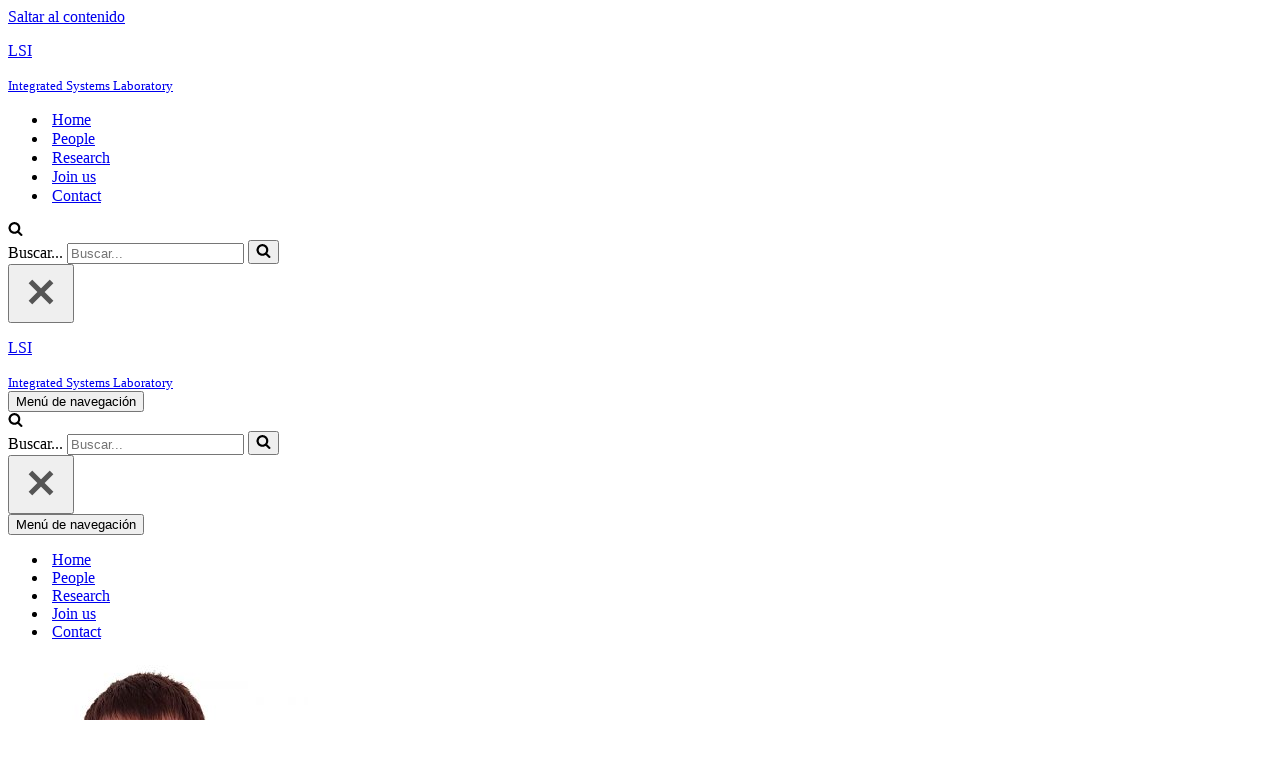

--- FILE ---
content_type: text/html; charset=UTF-8
request_url: https://blogs.upm.es/lsi/roman-cardenas/
body_size: 37261
content:
<!DOCTYPE html>
<html lang="es">

<head>
	
	<meta charset="UTF-8">
	<meta name="viewport" content="width=device-width, initial-scale=1, minimum-scale=1">
	<link rel="profile" href="http://gmpg.org/xfn/11">
		<title>Roman Cardenas &#8211; LSI</title>
<meta name='robots' content='max-image-preview:large' />
<link rel="alternate" type="application/rss+xml" title="LSI &raquo; Feed" href="https://blogs.upm.es/lsi/feed/" />
<link rel="alternate" type="application/rss+xml" title="LSI &raquo; Feed de los comentarios" href="https://blogs.upm.es/lsi/comments/feed/" />
<link rel="alternate" title="oEmbed (JSON)" type="application/json+oembed" href="https://blogs.upm.es/lsi/wp-json/oembed/1.0/embed?url=https%3A%2F%2Fblogs.upm.es%2Flsi%2Froman-cardenas%2F" />
<link rel="alternate" title="oEmbed (XML)" type="text/xml+oembed" href="https://blogs.upm.es/lsi/wp-json/oembed/1.0/embed?url=https%3A%2F%2Fblogs.upm.es%2Flsi%2Froman-cardenas%2F&#038;format=xml" />
		
							<script src="//www.googletagmanager.com/gtag/js?id=G-9KPM7SCBV9"  data-cfasync="false" data-wpfc-render="false" async></script>
			<script data-cfasync="false" data-wpfc-render="false">
				var em_version = '8.11.1';
				var em_track_user = true;
				var em_no_track_reason = '';
								var ExactMetricsDefaultLocations = {"page_location":"https:\/\/blogs.upm.es\/lsi\/roman-cardenas\/"};
								if ( typeof ExactMetricsPrivacyGuardFilter === 'function' ) {
					var ExactMetricsLocations = (typeof ExactMetricsExcludeQuery === 'object') ? ExactMetricsPrivacyGuardFilter( ExactMetricsExcludeQuery ) : ExactMetricsPrivacyGuardFilter( ExactMetricsDefaultLocations );
				} else {
					var ExactMetricsLocations = (typeof ExactMetricsExcludeQuery === 'object') ? ExactMetricsExcludeQuery : ExactMetricsDefaultLocations;
				}

								var disableStrs = [
										'ga-disable-G-9KPM7SCBV9',
									];

				/* Function to detect opted out users */
				function __gtagTrackerIsOptedOut() {
					for (var index = 0; index < disableStrs.length; index++) {
						if (document.cookie.indexOf(disableStrs[index] + '=true') > -1) {
							return true;
						}
					}

					return false;
				}

				/* Disable tracking if the opt-out cookie exists. */
				if (__gtagTrackerIsOptedOut()) {
					for (var index = 0; index < disableStrs.length; index++) {
						window[disableStrs[index]] = true;
					}
				}

				/* Opt-out function */
				function __gtagTrackerOptout() {
					for (var index = 0; index < disableStrs.length; index++) {
						document.cookie = disableStrs[index] + '=true; expires=Thu, 31 Dec 2099 23:59:59 UTC; path=/';
						window[disableStrs[index]] = true;
					}
				}

				if ('undefined' === typeof gaOptout) {
					function gaOptout() {
						__gtagTrackerOptout();
					}
				}
								window.dataLayer = window.dataLayer || [];

				window.ExactMetricsDualTracker = {
					helpers: {},
					trackers: {},
				};
				if (em_track_user) {
					function __gtagDataLayer() {
						dataLayer.push(arguments);
					}

					function __gtagTracker(type, name, parameters) {
						if (!parameters) {
							parameters = {};
						}

						if (parameters.send_to) {
							__gtagDataLayer.apply(null, arguments);
							return;
						}

						if (type === 'event') {
														parameters.send_to = exactmetrics_frontend.v4_id;
							var hookName = name;
							if (typeof parameters['event_category'] !== 'undefined') {
								hookName = parameters['event_category'] + ':' + name;
							}

							if (typeof ExactMetricsDualTracker.trackers[hookName] !== 'undefined') {
								ExactMetricsDualTracker.trackers[hookName](parameters);
							} else {
								__gtagDataLayer('event', name, parameters);
							}
							
						} else {
							__gtagDataLayer.apply(null, arguments);
						}
					}

					__gtagTracker('js', new Date());
					__gtagTracker('set', {
						'developer_id.dNDMyYj': true,
											});
					if ( ExactMetricsLocations.page_location ) {
						__gtagTracker('set', ExactMetricsLocations);
					}
										__gtagTracker('config', 'G-9KPM7SCBV9', {"forceSSL":"true"} );
										window.gtag = __gtagTracker;										(function () {
						/* https://developers.google.com/analytics/devguides/collection/analyticsjs/ */
						/* ga and __gaTracker compatibility shim. */
						var noopfn = function () {
							return null;
						};
						var newtracker = function () {
							return new Tracker();
						};
						var Tracker = function () {
							return null;
						};
						var p = Tracker.prototype;
						p.get = noopfn;
						p.set = noopfn;
						p.send = function () {
							var args = Array.prototype.slice.call(arguments);
							args.unshift('send');
							__gaTracker.apply(null, args);
						};
						var __gaTracker = function () {
							var len = arguments.length;
							if (len === 0) {
								return;
							}
							var f = arguments[len - 1];
							if (typeof f !== 'object' || f === null || typeof f.hitCallback !== 'function') {
								if ('send' === arguments[0]) {
									var hitConverted, hitObject = false, action;
									if ('event' === arguments[1]) {
										if ('undefined' !== typeof arguments[3]) {
											hitObject = {
												'eventAction': arguments[3],
												'eventCategory': arguments[2],
												'eventLabel': arguments[4],
												'value': arguments[5] ? arguments[5] : 1,
											}
										}
									}
									if ('pageview' === arguments[1]) {
										if ('undefined' !== typeof arguments[2]) {
											hitObject = {
												'eventAction': 'page_view',
												'page_path': arguments[2],
											}
										}
									}
									if (typeof arguments[2] === 'object') {
										hitObject = arguments[2];
									}
									if (typeof arguments[5] === 'object') {
										Object.assign(hitObject, arguments[5]);
									}
									if ('undefined' !== typeof arguments[1].hitType) {
										hitObject = arguments[1];
										if ('pageview' === hitObject.hitType) {
											hitObject.eventAction = 'page_view';
										}
									}
									if (hitObject) {
										action = 'timing' === arguments[1].hitType ? 'timing_complete' : hitObject.eventAction;
										hitConverted = mapArgs(hitObject);
										__gtagTracker('event', action, hitConverted);
									}
								}
								return;
							}

							function mapArgs(args) {
								var arg, hit = {};
								var gaMap = {
									'eventCategory': 'event_category',
									'eventAction': 'event_action',
									'eventLabel': 'event_label',
									'eventValue': 'event_value',
									'nonInteraction': 'non_interaction',
									'timingCategory': 'event_category',
									'timingVar': 'name',
									'timingValue': 'value',
									'timingLabel': 'event_label',
									'page': 'page_path',
									'location': 'page_location',
									'title': 'page_title',
									'referrer' : 'page_referrer',
								};
								for (arg in args) {
																		if (!(!args.hasOwnProperty(arg) || !gaMap.hasOwnProperty(arg))) {
										hit[gaMap[arg]] = args[arg];
									} else {
										hit[arg] = args[arg];
									}
								}
								return hit;
							}

							try {
								f.hitCallback();
							} catch (ex) {
							}
						};
						__gaTracker.create = newtracker;
						__gaTracker.getByName = newtracker;
						__gaTracker.getAll = function () {
							return [];
						};
						__gaTracker.remove = noopfn;
						__gaTracker.loaded = true;
						window['__gaTracker'] = __gaTracker;
					})();
									} else {
										console.log("");
					(function () {
						function __gtagTracker() {
							return null;
						}

						window['__gtagTracker'] = __gtagTracker;
						window['gtag'] = __gtagTracker;
					})();
									}
			</script>
							
		<style id='wp-img-auto-sizes-contain-inline-css'>
img:is([sizes=auto i],[sizes^="auto," i]){contain-intrinsic-size:3000px 1500px}
/*# sourceURL=wp-img-auto-sizes-contain-inline-css */
</style>
<style id='wp-emoji-styles-inline-css'>

	img.wp-smiley, img.emoji {
		display: inline !important;
		border: none !important;
		box-shadow: none !important;
		height: 1em !important;
		width: 1em !important;
		margin: 0 0.07em !important;
		vertical-align: -0.1em !important;
		background: none !important;
		padding: 0 !important;
	}
/*# sourceURL=wp-emoji-styles-inline-css */
</style>
<style id='classic-theme-styles-inline-css'>
/*! This file is auto-generated */
.wp-block-button__link{color:#fff;background-color:#32373c;border-radius:9999px;box-shadow:none;text-decoration:none;padding:calc(.667em + 2px) calc(1.333em + 2px);font-size:1.125em}.wp-block-file__button{background:#32373c;color:#fff;text-decoration:none}
/*# sourceURL=/wp-includes/css/classic-themes.min.css */
</style>
<style id='global-styles-inline-css'>
:root{--wp--preset--aspect-ratio--square: 1;--wp--preset--aspect-ratio--4-3: 4/3;--wp--preset--aspect-ratio--3-4: 3/4;--wp--preset--aspect-ratio--3-2: 3/2;--wp--preset--aspect-ratio--2-3: 2/3;--wp--preset--aspect-ratio--16-9: 16/9;--wp--preset--aspect-ratio--9-16: 9/16;--wp--preset--color--black: #000000;--wp--preset--color--cyan-bluish-gray: #abb8c3;--wp--preset--color--white: #ffffff;--wp--preset--color--pale-pink: #f78da7;--wp--preset--color--vivid-red: #cf2e2e;--wp--preset--color--luminous-vivid-orange: #ff6900;--wp--preset--color--luminous-vivid-amber: #fcb900;--wp--preset--color--light-green-cyan: #7bdcb5;--wp--preset--color--vivid-green-cyan: #00d084;--wp--preset--color--pale-cyan-blue: #8ed1fc;--wp--preset--color--vivid-cyan-blue: #0693e3;--wp--preset--color--vivid-purple: #9b51e0;--wp--preset--color--neve-link-color: var(--nv-primary-accent);--wp--preset--color--neve-link-hover-color: var(--nv-secondary-accent);--wp--preset--color--nv-site-bg: var(--nv-site-bg);--wp--preset--color--nv-light-bg: var(--nv-light-bg);--wp--preset--color--nv-dark-bg: var(--nv-dark-bg);--wp--preset--color--neve-text-color: var(--nv-text-color);--wp--preset--color--nv-text-dark-bg: var(--nv-text-dark-bg);--wp--preset--color--nv-c-1: var(--nv-c-1);--wp--preset--color--nv-c-2: var(--nv-c-2);--wp--preset--gradient--vivid-cyan-blue-to-vivid-purple: linear-gradient(135deg,rgb(6,147,227) 0%,rgb(155,81,224) 100%);--wp--preset--gradient--light-green-cyan-to-vivid-green-cyan: linear-gradient(135deg,rgb(122,220,180) 0%,rgb(0,208,130) 100%);--wp--preset--gradient--luminous-vivid-amber-to-luminous-vivid-orange: linear-gradient(135deg,rgb(252,185,0) 0%,rgb(255,105,0) 100%);--wp--preset--gradient--luminous-vivid-orange-to-vivid-red: linear-gradient(135deg,rgb(255,105,0) 0%,rgb(207,46,46) 100%);--wp--preset--gradient--very-light-gray-to-cyan-bluish-gray: linear-gradient(135deg,rgb(238,238,238) 0%,rgb(169,184,195) 100%);--wp--preset--gradient--cool-to-warm-spectrum: linear-gradient(135deg,rgb(74,234,220) 0%,rgb(151,120,209) 20%,rgb(207,42,186) 40%,rgb(238,44,130) 60%,rgb(251,105,98) 80%,rgb(254,248,76) 100%);--wp--preset--gradient--blush-light-purple: linear-gradient(135deg,rgb(255,206,236) 0%,rgb(152,150,240) 100%);--wp--preset--gradient--blush-bordeaux: linear-gradient(135deg,rgb(254,205,165) 0%,rgb(254,45,45) 50%,rgb(107,0,62) 100%);--wp--preset--gradient--luminous-dusk: linear-gradient(135deg,rgb(255,203,112) 0%,rgb(199,81,192) 50%,rgb(65,88,208) 100%);--wp--preset--gradient--pale-ocean: linear-gradient(135deg,rgb(255,245,203) 0%,rgb(182,227,212) 50%,rgb(51,167,181) 100%);--wp--preset--gradient--electric-grass: linear-gradient(135deg,rgb(202,248,128) 0%,rgb(113,206,126) 100%);--wp--preset--gradient--midnight: linear-gradient(135deg,rgb(2,3,129) 0%,rgb(40,116,252) 100%);--wp--preset--font-size--small: 13px;--wp--preset--font-size--medium: 20px;--wp--preset--font-size--large: 36px;--wp--preset--font-size--x-large: 42px;--wp--preset--spacing--20: 0.44rem;--wp--preset--spacing--30: 0.67rem;--wp--preset--spacing--40: 1rem;--wp--preset--spacing--50: 1.5rem;--wp--preset--spacing--60: 2.25rem;--wp--preset--spacing--70: 3.38rem;--wp--preset--spacing--80: 5.06rem;--wp--preset--shadow--natural: 6px 6px 9px rgba(0, 0, 0, 0.2);--wp--preset--shadow--deep: 12px 12px 50px rgba(0, 0, 0, 0.4);--wp--preset--shadow--sharp: 6px 6px 0px rgba(0, 0, 0, 0.2);--wp--preset--shadow--outlined: 6px 6px 0px -3px rgb(255, 255, 255), 6px 6px rgb(0, 0, 0);--wp--preset--shadow--crisp: 6px 6px 0px rgb(0, 0, 0);}:where(.is-layout-flex){gap: 0.5em;}:where(.is-layout-grid){gap: 0.5em;}body .is-layout-flex{display: flex;}.is-layout-flex{flex-wrap: wrap;align-items: center;}.is-layout-flex > :is(*, div){margin: 0;}body .is-layout-grid{display: grid;}.is-layout-grid > :is(*, div){margin: 0;}:where(.wp-block-columns.is-layout-flex){gap: 2em;}:where(.wp-block-columns.is-layout-grid){gap: 2em;}:where(.wp-block-post-template.is-layout-flex){gap: 1.25em;}:where(.wp-block-post-template.is-layout-grid){gap: 1.25em;}.has-black-color{color: var(--wp--preset--color--black) !important;}.has-cyan-bluish-gray-color{color: var(--wp--preset--color--cyan-bluish-gray) !important;}.has-white-color{color: var(--wp--preset--color--white) !important;}.has-pale-pink-color{color: var(--wp--preset--color--pale-pink) !important;}.has-vivid-red-color{color: var(--wp--preset--color--vivid-red) !important;}.has-luminous-vivid-orange-color{color: var(--wp--preset--color--luminous-vivid-orange) !important;}.has-luminous-vivid-amber-color{color: var(--wp--preset--color--luminous-vivid-amber) !important;}.has-light-green-cyan-color{color: var(--wp--preset--color--light-green-cyan) !important;}.has-vivid-green-cyan-color{color: var(--wp--preset--color--vivid-green-cyan) !important;}.has-pale-cyan-blue-color{color: var(--wp--preset--color--pale-cyan-blue) !important;}.has-vivid-cyan-blue-color{color: var(--wp--preset--color--vivid-cyan-blue) !important;}.has-vivid-purple-color{color: var(--wp--preset--color--vivid-purple) !important;}.has-neve-link-color-color{color: var(--wp--preset--color--neve-link-color) !important;}.has-neve-link-hover-color-color{color: var(--wp--preset--color--neve-link-hover-color) !important;}.has-nv-site-bg-color{color: var(--wp--preset--color--nv-site-bg) !important;}.has-nv-light-bg-color{color: var(--wp--preset--color--nv-light-bg) !important;}.has-nv-dark-bg-color{color: var(--wp--preset--color--nv-dark-bg) !important;}.has-neve-text-color-color{color: var(--wp--preset--color--neve-text-color) !important;}.has-nv-text-dark-bg-color{color: var(--wp--preset--color--nv-text-dark-bg) !important;}.has-nv-c-1-color{color: var(--wp--preset--color--nv-c-1) !important;}.has-nv-c-2-color{color: var(--wp--preset--color--nv-c-2) !important;}.has-black-background-color{background-color: var(--wp--preset--color--black) !important;}.has-cyan-bluish-gray-background-color{background-color: var(--wp--preset--color--cyan-bluish-gray) !important;}.has-white-background-color{background-color: var(--wp--preset--color--white) !important;}.has-pale-pink-background-color{background-color: var(--wp--preset--color--pale-pink) !important;}.has-vivid-red-background-color{background-color: var(--wp--preset--color--vivid-red) !important;}.has-luminous-vivid-orange-background-color{background-color: var(--wp--preset--color--luminous-vivid-orange) !important;}.has-luminous-vivid-amber-background-color{background-color: var(--wp--preset--color--luminous-vivid-amber) !important;}.has-light-green-cyan-background-color{background-color: var(--wp--preset--color--light-green-cyan) !important;}.has-vivid-green-cyan-background-color{background-color: var(--wp--preset--color--vivid-green-cyan) !important;}.has-pale-cyan-blue-background-color{background-color: var(--wp--preset--color--pale-cyan-blue) !important;}.has-vivid-cyan-blue-background-color{background-color: var(--wp--preset--color--vivid-cyan-blue) !important;}.has-vivid-purple-background-color{background-color: var(--wp--preset--color--vivid-purple) !important;}.has-neve-link-color-background-color{background-color: var(--wp--preset--color--neve-link-color) !important;}.has-neve-link-hover-color-background-color{background-color: var(--wp--preset--color--neve-link-hover-color) !important;}.has-nv-site-bg-background-color{background-color: var(--wp--preset--color--nv-site-bg) !important;}.has-nv-light-bg-background-color{background-color: var(--wp--preset--color--nv-light-bg) !important;}.has-nv-dark-bg-background-color{background-color: var(--wp--preset--color--nv-dark-bg) !important;}.has-neve-text-color-background-color{background-color: var(--wp--preset--color--neve-text-color) !important;}.has-nv-text-dark-bg-background-color{background-color: var(--wp--preset--color--nv-text-dark-bg) !important;}.has-nv-c-1-background-color{background-color: var(--wp--preset--color--nv-c-1) !important;}.has-nv-c-2-background-color{background-color: var(--wp--preset--color--nv-c-2) !important;}.has-black-border-color{border-color: var(--wp--preset--color--black) !important;}.has-cyan-bluish-gray-border-color{border-color: var(--wp--preset--color--cyan-bluish-gray) !important;}.has-white-border-color{border-color: var(--wp--preset--color--white) !important;}.has-pale-pink-border-color{border-color: var(--wp--preset--color--pale-pink) !important;}.has-vivid-red-border-color{border-color: var(--wp--preset--color--vivid-red) !important;}.has-luminous-vivid-orange-border-color{border-color: var(--wp--preset--color--luminous-vivid-orange) !important;}.has-luminous-vivid-amber-border-color{border-color: var(--wp--preset--color--luminous-vivid-amber) !important;}.has-light-green-cyan-border-color{border-color: var(--wp--preset--color--light-green-cyan) !important;}.has-vivid-green-cyan-border-color{border-color: var(--wp--preset--color--vivid-green-cyan) !important;}.has-pale-cyan-blue-border-color{border-color: var(--wp--preset--color--pale-cyan-blue) !important;}.has-vivid-cyan-blue-border-color{border-color: var(--wp--preset--color--vivid-cyan-blue) !important;}.has-vivid-purple-border-color{border-color: var(--wp--preset--color--vivid-purple) !important;}.has-neve-link-color-border-color{border-color: var(--wp--preset--color--neve-link-color) !important;}.has-neve-link-hover-color-border-color{border-color: var(--wp--preset--color--neve-link-hover-color) !important;}.has-nv-site-bg-border-color{border-color: var(--wp--preset--color--nv-site-bg) !important;}.has-nv-light-bg-border-color{border-color: var(--wp--preset--color--nv-light-bg) !important;}.has-nv-dark-bg-border-color{border-color: var(--wp--preset--color--nv-dark-bg) !important;}.has-neve-text-color-border-color{border-color: var(--wp--preset--color--neve-text-color) !important;}.has-nv-text-dark-bg-border-color{border-color: var(--wp--preset--color--nv-text-dark-bg) !important;}.has-nv-c-1-border-color{border-color: var(--wp--preset--color--nv-c-1) !important;}.has-nv-c-2-border-color{border-color: var(--wp--preset--color--nv-c-2) !important;}.has-vivid-cyan-blue-to-vivid-purple-gradient-background{background: var(--wp--preset--gradient--vivid-cyan-blue-to-vivid-purple) !important;}.has-light-green-cyan-to-vivid-green-cyan-gradient-background{background: var(--wp--preset--gradient--light-green-cyan-to-vivid-green-cyan) !important;}.has-luminous-vivid-amber-to-luminous-vivid-orange-gradient-background{background: var(--wp--preset--gradient--luminous-vivid-amber-to-luminous-vivid-orange) !important;}.has-luminous-vivid-orange-to-vivid-red-gradient-background{background: var(--wp--preset--gradient--luminous-vivid-orange-to-vivid-red) !important;}.has-very-light-gray-to-cyan-bluish-gray-gradient-background{background: var(--wp--preset--gradient--very-light-gray-to-cyan-bluish-gray) !important;}.has-cool-to-warm-spectrum-gradient-background{background: var(--wp--preset--gradient--cool-to-warm-spectrum) !important;}.has-blush-light-purple-gradient-background{background: var(--wp--preset--gradient--blush-light-purple) !important;}.has-blush-bordeaux-gradient-background{background: var(--wp--preset--gradient--blush-bordeaux) !important;}.has-luminous-dusk-gradient-background{background: var(--wp--preset--gradient--luminous-dusk) !important;}.has-pale-ocean-gradient-background{background: var(--wp--preset--gradient--pale-ocean) !important;}.has-electric-grass-gradient-background{background: var(--wp--preset--gradient--electric-grass) !important;}.has-midnight-gradient-background{background: var(--wp--preset--gradient--midnight) !important;}.has-small-font-size{font-size: var(--wp--preset--font-size--small) !important;}.has-medium-font-size{font-size: var(--wp--preset--font-size--medium) !important;}.has-large-font-size{font-size: var(--wp--preset--font-size--large) !important;}.has-x-large-font-size{font-size: var(--wp--preset--font-size--x-large) !important;}
:where(.wp-block-post-template.is-layout-flex){gap: 1.25em;}:where(.wp-block-post-template.is-layout-grid){gap: 1.25em;}
:where(.wp-block-term-template.is-layout-flex){gap: 1.25em;}:where(.wp-block-term-template.is-layout-grid){gap: 1.25em;}
:where(.wp-block-columns.is-layout-flex){gap: 2em;}:where(.wp-block-columns.is-layout-grid){gap: 2em;}
:root :where(.wp-block-pullquote){font-size: 1.5em;line-height: 1.6;}
/*# sourceURL=global-styles-inline-css */
</style>
<link rel='stylesheet' id='rfw-style-css' href='https://blogs.upm.es/lsi/wp-content/plugins/rss-feed-widget/css/style.css' media='all' />
<link rel='stylesheet' id='wp-biographia-bio-css' href='https://blogs.upm.es/lsi/wp-content/plugins/wp-biographia/public/css/wp-biographia.min.css' media='all' />
<link rel='stylesheet' id='neve-style-css' href='https://blogs.upm.es/lsi/wp-content/themes/neve/style-main-new.min.css' media='all' />
<style id='neve-style-inline-css'>
.is-menu-sidebar .header-menu-sidebar { visibility: visible; }.is-menu-sidebar.menu_sidebar_slide_left .header-menu-sidebar { transform: translate3d(0, 0, 0); left: 0; }.is-menu-sidebar.menu_sidebar_slide_right .header-menu-sidebar { transform: translate3d(0, 0, 0); right: 0; }.is-menu-sidebar.menu_sidebar_pull_right .header-menu-sidebar, .is-menu-sidebar.menu_sidebar_pull_left .header-menu-sidebar { transform: translateX(0); }.is-menu-sidebar.menu_sidebar_dropdown .header-menu-sidebar { height: auto; }.is-menu-sidebar.menu_sidebar_dropdown .header-menu-sidebar-inner { max-height: 400px; padding: 20px 0; }.is-menu-sidebar.menu_sidebar_full_canvas .header-menu-sidebar { opacity: 1; }.header-menu-sidebar .menu-item-nav-search:not(.floating) { pointer-events: none; }.header-menu-sidebar .menu-item-nav-search .is-menu-sidebar { pointer-events: unset; }@media screen and (max-width: 960px) { .builder-item.cr .item--inner { --textalign: center; --justify: center; } }
.nv-meta-list li.meta:not(:last-child):after { content:"/" }.nv-meta-list .no-mobile{
			display:none;
		}.nv-meta-list li.last::after{
			content: ""!important;
		}@media (min-width: 769px) {
			.nv-meta-list .no-mobile {
				display: inline-block;
			}
			.nv-meta-list li.last:not(:last-child)::after {
		 		content: "/" !important;
			}
		}
 :root{ --container: 748px;--postwidth:100%; --primarybtnbg: var(--nv-primary-accent); --primarybtnhoverbg: var(--nv-primary-accent); --primarybtncolor: #fff; --secondarybtncolor: var(--nv-primary-accent); --primarybtnhovercolor: #fff; --secondarybtnhovercolor: var(--nv-primary-accent);--primarybtnborderradius:3px;--secondarybtnborderradius:3px;--secondarybtnborderwidth:3px;--btnpadding:13px 15px;--primarybtnpadding:13px 15px;--secondarybtnpadding:calc(13px - 3px) calc(15px - 3px); --bodyfontfamily: Arial,Helvetica,sans-serif; --bodyfontsize: 15px; --bodylineheight: 1.6; --bodyletterspacing: 0px; --bodyfontweight: 400; --h1fontsize: 36px; --h1fontweight: 700; --h1lineheight: 1.2; --h1letterspacing: 0px; --h1texttransform: none; --h2fontsize: 28px; --h2fontweight: 700; --h2lineheight: 1.3; --h2letterspacing: 0px; --h2texttransform: none; --h3fontsize: 24px; --h3fontweight: 700; --h3lineheight: 1.4; --h3letterspacing: 0px; --h3texttransform: none; --h4fontsize: 20px; --h4fontweight: 700; --h4lineheight: 1.6; --h4letterspacing: 0px; --h4texttransform: none; --h5fontsize: 16px; --h5fontweight: 700; --h5lineheight: 1.6; --h5letterspacing: 0px; --h5texttransform: none; --h6fontsize: 14px; --h6fontweight: 700; --h6lineheight: 1.6; --h6letterspacing: 0px; --h6texttransform: none;--formfieldborderwidth:2px;--formfieldborderradius:3px; --formfieldbgcolor: var(--nv-site-bg); --formfieldbordercolor: #dddddd; --formfieldcolor: var(--nv-text-color);--formfieldpadding:10px 12px; } .nv-index-posts{ --borderradius:0px; } .has-neve-button-color-color{ color: var(--nv-primary-accent)!important; } .has-neve-button-color-background-color{ background-color: var(--nv-primary-accent)!important; } .single-post-container .alignfull > [class*="__inner-container"], .single-post-container .alignwide > [class*="__inner-container"]{ max-width:718px } .nv-meta-list{ --avatarsize: 20px; } .single .nv-meta-list{ --avatarsize: 20px; } .nv-post-cover{ --height: 250px;--padding:40px 15px;--justify: flex-start; --textalign: left; --valign: center; } .nv-post-cover .nv-title-meta-wrap, .nv-page-title-wrap, .entry-header{ --textalign: left; } .nv-is-boxed.nv-title-meta-wrap{ --padding:40px 15px; --bgcolor: var(--nv-dark-bg); } .nv-overlay{ --opacity: 50; --blendmode: normal; } .nv-is-boxed.nv-comments-wrap{ --padding:20px; } .nv-is-boxed.comment-respond{ --padding:20px; } .single:not(.single-product), .page{ --c-vspace:0 0 0 0;; } .scroll-to-top{ --color: var(--nv-text-dark-bg);--padding:8px 10px; --borderradius: 3px; --bgcolor: var(--nv-primary-accent); --hovercolor: var(--nv-text-dark-bg); --hoverbgcolor: var(--nv-primary-accent);--size:16px; } .global-styled{ --bgcolor: var(--nv-site-bg); } .header-top{ --rowbcolor: var(--nv-light-bg); --color: var(--nv-text-color); --bgcolor: #00638e; } .header-main{ --rowbcolor: var(--nv-light-bg); --color: #ffffff; --bgcolor: #00638e; } .header-bottom{ --rowbcolor: var(--nv-light-bg); --color: var(--nv-text-color); --bgcolor: var(--nv-site-bg); } .header-menu-sidebar-bg{ --justify: flex-start; --textalign: left;--flexg: 1;--wrapdropdownwidth: auto; --color: var(--nv-text-color); --bgcolor: var(--nv-site-bg); } .header-menu-sidebar{ width: 360px; } .builder-item--logo{ --maxwidth: 120px; --fs: 24px;--padding:10px 0;--margin:0; --textalign: left;--justify: flex-start; } .builder-item--nav-icon,.header-menu-sidebar .close-sidebar-panel .navbar-toggle{ --borderradius:0; } .builder-item--nav-icon{ --label-margin:0 5px 0 0;;--padding:10px 15px;--margin:0; } .builder-item--primary-menu{ --hovercolor: var(--nv-secondary-accent); --hovertextcolor: var(--nv-text-color); --activecolor: var(--nv-primary-accent); --spacing: 20px; --height: 25px;--padding:0;--margin:0; --fontsize: 1em; --lineheight: 1.6; --letterspacing: 0px; --fontweight: 500; --texttransform: none; --iconsize: 1em; } .hfg-is-group.has-primary-menu .inherit-ff{ --inheritedfw: 500; } .builder-item--header_search_responsive{ --iconsize: 15px; --formfieldfontsize: 14px;--formfieldborderwidth:2px;--formfieldborderradius:2px; --height: 40px;--padding:0 10px;--margin:0; } .footer-top-inner .row{ grid-template-columns:1fr 1fr 1fr; --valign: flex-start; } .footer-top{ --rowbcolor: var(--nv-light-bg); --color: var(--nv-text-color); --bgcolor: var(--nv-site-bg); } .footer-main-inner .row{ grid-template-columns:1fr 1fr 1fr; --valign: flex-start; } .footer-main{ --rowbcolor: var(--nv-light-bg); --color: var(--nv-text-color); --bgcolor: var(--nv-site-bg); } .footer-bottom-inner .row{ grid-template-columns:1fr; --valign: center; } .footer-bottom{ --rowbcolor: var(--nv-light-bg); --color: var(--nv-text-dark-bg); --bgcolor: #00638e; } @media(min-width: 576px){ :root{ --container: 992px;--postwidth:50%;--btnpadding:13px 15px;--primarybtnpadding:13px 15px;--secondarybtnpadding:calc(13px - 3px) calc(15px - 3px); --bodyfontsize: 16px; --bodylineheight: 1.6; --bodyletterspacing: 0px; --h1fontsize: 38px; --h1lineheight: 1.2; --h1letterspacing: 0px; --h2fontsize: 30px; --h2lineheight: 1.2; --h2letterspacing: 0px; --h3fontsize: 26px; --h3lineheight: 1.4; --h3letterspacing: 0px; --h4fontsize: 22px; --h4lineheight: 1.5; --h4letterspacing: 0px; --h5fontsize: 18px; --h5lineheight: 1.6; --h5letterspacing: 0px; --h6fontsize: 14px; --h6lineheight: 1.6; --h6letterspacing: 0px; } .single-post-container .alignfull > [class*="__inner-container"], .single-post-container .alignwide > [class*="__inner-container"]{ max-width:962px } .nv-meta-list{ --avatarsize: 20px; } .single .nv-meta-list{ --avatarsize: 20px; } .nv-post-cover{ --height: 320px;--padding:60px 30px;--justify: flex-start; --textalign: left; --valign: center; } .nv-post-cover .nv-title-meta-wrap, .nv-page-title-wrap, .entry-header{ --textalign: left; } .nv-is-boxed.nv-title-meta-wrap{ --padding:60px 30px; } .nv-is-boxed.nv-comments-wrap{ --padding:30px; } .nv-is-boxed.comment-respond{ --padding:30px; } .single:not(.single-product), .page{ --c-vspace:0 0 0 0;; } .scroll-to-top{ --padding:8px 10px;--size:16px; } .header-menu-sidebar-bg{ --justify: flex-start; --textalign: left;--flexg: 1;--wrapdropdownwidth: auto; } .header-menu-sidebar{ width: 360px; } .builder-item--logo{ --maxwidth: 120px; --fs: 24px;--padding:10px 0;--margin:0; --textalign: left;--justify: flex-start; } .builder-item--nav-icon{ --label-margin:0 5px 0 0;;--padding:10px 15px;--margin:0; } .builder-item--primary-menu{ --spacing: 20px; --height: 25px;--padding:0;--margin:0; --fontsize: 1em; --lineheight: 1.6; --letterspacing: 0px; --iconsize: 1em; } .builder-item--header_search_responsive{ --formfieldfontsize: 14px;--formfieldborderwidth:2px;--formfieldborderradius:2px; --height: 40px;--padding:0 10px;--margin:0; } }@media(min-width: 960px){ :root{ --container: 1170px;--postwidth:33.333333333333%;--btnpadding:13px 15px;--primarybtnpadding:13px 15px;--secondarybtnpadding:calc(13px - 3px) calc(15px - 3px); --bodyfontsize: 16px; --bodylineheight: 1.7; --bodyletterspacing: 0px; --h1fontsize: 40px; --h1lineheight: 1.1; --h1letterspacing: 0px; --h2fontsize: 32px; --h2lineheight: 1.2; --h2letterspacing: 0px; --h3fontsize: 28px; --h3lineheight: 1.4; --h3letterspacing: 0px; --h4fontsize: 24px; --h4lineheight: 1.5; --h4letterspacing: 0px; --h5fontsize: 20px; --h5lineheight: 1.6; --h5letterspacing: 0px; --h6fontsize: 16px; --h6lineheight: 1.6; --h6letterspacing: 0px; } body:not(.single):not(.archive):not(.blog):not(.search):not(.error404) .neve-main > .container .col, body.post-type-archive-course .neve-main > .container .col, body.post-type-archive-llms_membership .neve-main > .container .col{ max-width: 100%; } body:not(.single):not(.archive):not(.blog):not(.search):not(.error404) .nv-sidebar-wrap, body.post-type-archive-course .nv-sidebar-wrap, body.post-type-archive-llms_membership .nv-sidebar-wrap{ max-width: 0%; } .neve-main > .archive-container .nv-index-posts.col{ max-width: 100%; } .neve-main > .archive-container .nv-sidebar-wrap{ max-width: 0%; } .neve-main > .single-post-container .nv-single-post-wrap.col{ max-width: 70%; } .single-post-container .alignfull > [class*="__inner-container"], .single-post-container .alignwide > [class*="__inner-container"]{ max-width:789px } .container-fluid.single-post-container .alignfull > [class*="__inner-container"], .container-fluid.single-post-container .alignwide > [class*="__inner-container"]{ max-width:calc(70% + 15px) } .neve-main > .single-post-container .nv-sidebar-wrap{ max-width: 30%; } .nv-meta-list{ --avatarsize: 20px; } .single .nv-meta-list{ --avatarsize: 20px; } .nv-post-cover{ --height: 400px;--padding:60px 40px;--justify: flex-start; --textalign: left; --valign: center; } .nv-post-cover .nv-title-meta-wrap, .nv-page-title-wrap, .entry-header{ --textalign: left; } .nv-is-boxed.nv-title-meta-wrap{ --padding:60px 40px; } .nv-is-boxed.nv-comments-wrap{ --padding:40px; } .nv-is-boxed.comment-respond{ --padding:40px; } .single:not(.single-product), .page{ --c-vspace:0 0 0 0;; } .scroll-to-top{ --padding:8px 10px;--size:16px; } .header-menu-sidebar-bg{ --justify: flex-start; --textalign: left;--flexg: 1;--wrapdropdownwidth: auto; } .header-menu-sidebar{ width: 360px; } .builder-item--logo{ --maxwidth: 120px; --fs: 24px;--padding:10px 0;--margin:0; --textalign: left;--justify: flex-start; } .builder-item--nav-icon{ --label-margin:0 5px 0 0;;--padding:10px 15px;--margin:0; } .builder-item--primary-menu{ --spacing: 20px; --height: 25px;--padding:0;--margin:0; --fontsize: 1em; --lineheight: 1.6; --letterspacing: 0px; --iconsize: 1em; } .builder-item--header_search_responsive{ --formfieldfontsize: 14px;--formfieldborderwidth:2px;--formfieldborderradius:2px; --height: 40px;--padding:0 10px;--margin:0; } }.nv-content-wrap .elementor a:not(.button):not(.wp-block-file__button){ text-decoration: none; }.scroll-to-top {right: 20px; border: none; position: fixed; bottom: 30px; display: none; opacity: 0; visibility: hidden; transition: opacity 0.3s ease-in-out, visibility 0.3s ease-in-out; align-items: center; justify-content: center; z-index: 999; } @supports (-webkit-overflow-scrolling: touch) { .scroll-to-top { bottom: 74px; } } .scroll-to-top.image { background-position: center; } .scroll-to-top .scroll-to-top-image { width: 100%; height: 100%; } .scroll-to-top .scroll-to-top-label { margin: 0; padding: 5px; } .scroll-to-top:hover { text-decoration: none; } .scroll-to-top.scroll-to-top-left {left: 20px; right: unset;} .scroll-to-top.scroll-show-mobile { display: flex; } @media (min-width: 960px) { .scroll-to-top { display: flex; } }.scroll-to-top { color: var(--color); padding: var(--padding); border-radius: var(--borderradius); background: var(--bgcolor); } .scroll-to-top:hover, .scroll-to-top:focus { color: var(--hovercolor); background: var(--hoverbgcolor); } .scroll-to-top-icon, .scroll-to-top.image .scroll-to-top-image { width: var(--size); height: var(--size); } .scroll-to-top-image { background-image: var(--bgimage); background-size: cover; }:root{--nv-primary-accent:#469ce0;--nv-secondary-accent:#bfdfff;--nv-site-bg:#ffffff;--nv-light-bg:#f4f5f7;--nv-dark-bg:#121212;--nv-text-color:#272626;--nv-text-dark-bg:#ffffff;--nv-c-1:#9463ae;--nv-c-2:#be574b;--nv-fallback-ff:Arial, Helvetica, sans-serif;}
:root{--e-global-color-nvprimaryaccent:#469ce0;--e-global-color-nvsecondaryaccent:#bfdfff;--e-global-color-nvsitebg:#ffffff;--e-global-color-nvlightbg:#f4f5f7;--e-global-color-nvdarkbg:#121212;--e-global-color-nvtextcolor:#272626;--e-global-color-nvtextdarkbg:#ffffff;--e-global-color-nvc1:#9463ae;--e-global-color-nvc2:#be574b;}
/*# sourceURL=neve-style-inline-css */
</style>
<link rel='stylesheet' id='cornerstone-shortcodes-css' href='https://blogs.upm.es/lsi/wp-content/plugins/cornerstone/assets/css/site/style.css' media='all' />
<link rel='stylesheet' id='katex-css' href='https://blogs.upm.es/lsi/wp-content/plugins/katex/assets/katex-0.16.22/katex.min.css' media='all' />
<link rel='stylesheet' id='elementor-icons-css' href='https://blogs.upm.es/lsi/wp-content/plugins/elementor/assets/lib/eicons/css/elementor-icons.min.css' media='all' />
<link rel='stylesheet' id='elementor-frontend-css' href='https://blogs.upm.es/lsi/wp-content/plugins/elementor/assets/css/frontend.min.css' media='all' />
<link rel='stylesheet' id='elementor-post-167-css' href='https://blogs.upm.es/lsi/wp-content/uploads/sites/811/elementor/css/post-167.css' media='all' />
<link rel='stylesheet' id='widget-spacer-css' href='https://blogs.upm.es/lsi/wp-content/plugins/elementor/assets/css/widget-spacer.min.css' media='all' />
<link rel='stylesheet' id='widget-image-css' href='https://blogs.upm.es/lsi/wp-content/plugins/elementor/assets/css/widget-image.min.css' media='all' />
<link rel='stylesheet' id='widget-heading-css' href='https://blogs.upm.es/lsi/wp-content/plugins/elementor/assets/css/widget-heading.min.css' media='all' />
<link rel='stylesheet' id='widget-social-icons-css' href='https://blogs.upm.es/lsi/wp-content/plugins/elementor/assets/css/widget-social-icons.min.css' media='all' />
<link rel='stylesheet' id='e-apple-webkit-css' href='https://blogs.upm.es/lsi/wp-content/plugins/elementor/assets/css/conditionals/apple-webkit.min.css' media='all' />
<link rel='stylesheet' id='widget-icon-list-css' href='https://blogs.upm.es/lsi/wp-content/plugins/elementor/assets/css/widget-icon-list.min.css' media='all' />
<link rel='stylesheet' id='elementor-post-2492-css' href='https://blogs.upm.es/lsi/wp-content/uploads/sites/811/elementor/css/post-2492.css' media='all' />
<link rel='stylesheet' id='moove_gdpr_frontend-css' href='https://blogs.upm.es/lsi/wp-content/plugins/gdpr-cookie-compliance/dist/styles/gdpr-main.css' media='all' />
<style id='moove_gdpr_frontend-inline-css'>
#moove_gdpr_cookie_modal,#moove_gdpr_cookie_info_bar,.gdpr_cookie_settings_shortcode_content{font-family:&#039;Nunito&#039;,sans-serif}#moove_gdpr_save_popup_settings_button{background-color:#373737;color:#fff}#moove_gdpr_save_popup_settings_button:hover{background-color:#000}#moove_gdpr_cookie_info_bar .moove-gdpr-info-bar-container .moove-gdpr-info-bar-content a.mgbutton,#moove_gdpr_cookie_info_bar .moove-gdpr-info-bar-container .moove-gdpr-info-bar-content button.mgbutton{background-color:#0C4DA2}#moove_gdpr_cookie_modal .moove-gdpr-modal-content .moove-gdpr-modal-footer-content .moove-gdpr-button-holder a.mgbutton,#moove_gdpr_cookie_modal .moove-gdpr-modal-content .moove-gdpr-modal-footer-content .moove-gdpr-button-holder button.mgbutton,.gdpr_cookie_settings_shortcode_content .gdpr-shr-button.button-green{background-color:#0C4DA2;border-color:#0C4DA2}#moove_gdpr_cookie_modal .moove-gdpr-modal-content .moove-gdpr-modal-footer-content .moove-gdpr-button-holder a.mgbutton:hover,#moove_gdpr_cookie_modal .moove-gdpr-modal-content .moove-gdpr-modal-footer-content .moove-gdpr-button-holder button.mgbutton:hover,.gdpr_cookie_settings_shortcode_content .gdpr-shr-button.button-green:hover{background-color:#fff;color:#0C4DA2}#moove_gdpr_cookie_modal .moove-gdpr-modal-content .moove-gdpr-modal-close i,#moove_gdpr_cookie_modal .moove-gdpr-modal-content .moove-gdpr-modal-close span.gdpr-icon{background-color:#0C4DA2;border:1px solid #0C4DA2}#moove_gdpr_cookie_info_bar span.moove-gdpr-infobar-allow-all.focus-g,#moove_gdpr_cookie_info_bar span.moove-gdpr-infobar-allow-all:focus,#moove_gdpr_cookie_info_bar button.moove-gdpr-infobar-allow-all.focus-g,#moove_gdpr_cookie_info_bar button.moove-gdpr-infobar-allow-all:focus,#moove_gdpr_cookie_info_bar span.moove-gdpr-infobar-reject-btn.focus-g,#moove_gdpr_cookie_info_bar span.moove-gdpr-infobar-reject-btn:focus,#moove_gdpr_cookie_info_bar button.moove-gdpr-infobar-reject-btn.focus-g,#moove_gdpr_cookie_info_bar button.moove-gdpr-infobar-reject-btn:focus,#moove_gdpr_cookie_info_bar span.change-settings-button.focus-g,#moove_gdpr_cookie_info_bar span.change-settings-button:focus,#moove_gdpr_cookie_info_bar button.change-settings-button.focus-g,#moove_gdpr_cookie_info_bar button.change-settings-button:focus{-webkit-box-shadow:0 0 1px 3px #0C4DA2;-moz-box-shadow:0 0 1px 3px #0C4DA2;box-shadow:0 0 1px 3px #0C4DA2}#moove_gdpr_cookie_modal .moove-gdpr-modal-content .moove-gdpr-modal-close i:hover,#moove_gdpr_cookie_modal .moove-gdpr-modal-content .moove-gdpr-modal-close span.gdpr-icon:hover,#moove_gdpr_cookie_info_bar span[data-href]>u.change-settings-button{color:#0C4DA2}#moove_gdpr_cookie_modal .moove-gdpr-modal-content .moove-gdpr-modal-left-content #moove-gdpr-menu li.menu-item-selected a span.gdpr-icon,#moove_gdpr_cookie_modal .moove-gdpr-modal-content .moove-gdpr-modal-left-content #moove-gdpr-menu li.menu-item-selected button span.gdpr-icon{color:inherit}#moove_gdpr_cookie_modal .moove-gdpr-modal-content .moove-gdpr-modal-left-content #moove-gdpr-menu li a span.gdpr-icon,#moove_gdpr_cookie_modal .moove-gdpr-modal-content .moove-gdpr-modal-left-content #moove-gdpr-menu li button span.gdpr-icon{color:inherit}#moove_gdpr_cookie_modal .gdpr-acc-link{line-height:0;font-size:0;color:transparent;position:absolute}#moove_gdpr_cookie_modal .moove-gdpr-modal-content .moove-gdpr-modal-close:hover i,#moove_gdpr_cookie_modal .moove-gdpr-modal-content .moove-gdpr-modal-left-content #moove-gdpr-menu li a,#moove_gdpr_cookie_modal .moove-gdpr-modal-content .moove-gdpr-modal-left-content #moove-gdpr-menu li button,#moove_gdpr_cookie_modal .moove-gdpr-modal-content .moove-gdpr-modal-left-content #moove-gdpr-menu li button i,#moove_gdpr_cookie_modal .moove-gdpr-modal-content .moove-gdpr-modal-left-content #moove-gdpr-menu li a i,#moove_gdpr_cookie_modal .moove-gdpr-modal-content .moove-gdpr-tab-main .moove-gdpr-tab-main-content a:hover,#moove_gdpr_cookie_info_bar.moove-gdpr-dark-scheme .moove-gdpr-info-bar-container .moove-gdpr-info-bar-content a.mgbutton:hover,#moove_gdpr_cookie_info_bar.moove-gdpr-dark-scheme .moove-gdpr-info-bar-container .moove-gdpr-info-bar-content button.mgbutton:hover,#moove_gdpr_cookie_info_bar.moove-gdpr-dark-scheme .moove-gdpr-info-bar-container .moove-gdpr-info-bar-content a:hover,#moove_gdpr_cookie_info_bar.moove-gdpr-dark-scheme .moove-gdpr-info-bar-container .moove-gdpr-info-bar-content button:hover,#moove_gdpr_cookie_info_bar.moove-gdpr-dark-scheme .moove-gdpr-info-bar-container .moove-gdpr-info-bar-content span.change-settings-button:hover,#moove_gdpr_cookie_info_bar.moove-gdpr-dark-scheme .moove-gdpr-info-bar-container .moove-gdpr-info-bar-content button.change-settings-button:hover,#moove_gdpr_cookie_info_bar.moove-gdpr-dark-scheme .moove-gdpr-info-bar-container .moove-gdpr-info-bar-content u.change-settings-button:hover,#moove_gdpr_cookie_info_bar span[data-href]>u.change-settings-button,#moove_gdpr_cookie_info_bar.moove-gdpr-dark-scheme .moove-gdpr-info-bar-container .moove-gdpr-info-bar-content a.mgbutton.focus-g,#moove_gdpr_cookie_info_bar.moove-gdpr-dark-scheme .moove-gdpr-info-bar-container .moove-gdpr-info-bar-content button.mgbutton.focus-g,#moove_gdpr_cookie_info_bar.moove-gdpr-dark-scheme .moove-gdpr-info-bar-container .moove-gdpr-info-bar-content a.focus-g,#moove_gdpr_cookie_info_bar.moove-gdpr-dark-scheme .moove-gdpr-info-bar-container .moove-gdpr-info-bar-content button.focus-g,#moove_gdpr_cookie_info_bar.moove-gdpr-dark-scheme .moove-gdpr-info-bar-container .moove-gdpr-info-bar-content a.mgbutton:focus,#moove_gdpr_cookie_info_bar.moove-gdpr-dark-scheme .moove-gdpr-info-bar-container .moove-gdpr-info-bar-content button.mgbutton:focus,#moove_gdpr_cookie_info_bar.moove-gdpr-dark-scheme .moove-gdpr-info-bar-container .moove-gdpr-info-bar-content a:focus,#moove_gdpr_cookie_info_bar.moove-gdpr-dark-scheme .moove-gdpr-info-bar-container .moove-gdpr-info-bar-content button:focus,#moove_gdpr_cookie_info_bar.moove-gdpr-dark-scheme .moove-gdpr-info-bar-container .moove-gdpr-info-bar-content span.change-settings-button.focus-g,span.change-settings-button:focus,button.change-settings-button.focus-g,button.change-settings-button:focus,#moove_gdpr_cookie_info_bar.moove-gdpr-dark-scheme .moove-gdpr-info-bar-container .moove-gdpr-info-bar-content u.change-settings-button.focus-g,#moove_gdpr_cookie_info_bar.moove-gdpr-dark-scheme .moove-gdpr-info-bar-container .moove-gdpr-info-bar-content u.change-settings-button:focus{color:#0C4DA2}#moove_gdpr_cookie_modal .moove-gdpr-branding.focus-g span,#moove_gdpr_cookie_modal .moove-gdpr-modal-content .moove-gdpr-tab-main a.focus-g,#moove_gdpr_cookie_modal .moove-gdpr-modal-content .moove-gdpr-tab-main .gdpr-cd-details-toggle.focus-g{color:#0C4DA2}#moove_gdpr_cookie_modal.gdpr_lightbox-hide{display:none}
/*# sourceURL=moove_gdpr_frontend-inline-css */
</style>
<link rel='stylesheet' id='elementor-gf-local-roboto-css' href='https://blogs.upm.es/lsi/wp-content/uploads/sites/811/elementor/google-fonts/css/roboto.css' media='all' />
<link rel='stylesheet' id='elementor-gf-local-robotoslab-css' href='https://blogs.upm.es/lsi/wp-content/uploads/sites/811/elementor/google-fonts/css/robotoslab.css' media='all' />
<link rel='stylesheet' id='elementor-icons-shared-0-css' href='https://blogs.upm.es/lsi/wp-content/plugins/elementor/assets/lib/font-awesome/css/fontawesome.min.css' media='all' />
<link rel='stylesheet' id='elementor-icons-fa-brands-css' href='https://blogs.upm.es/lsi/wp-content/plugins/elementor/assets/lib/font-awesome/css/brands.min.css' media='all' />
<link rel='stylesheet' id='elementor-icons-fa-solid-css' href='https://blogs.upm.es/lsi/wp-content/plugins/elementor/assets/lib/font-awesome/css/solid.min.css' media='all' />
<script src="https://blogs.upm.es/lsi/wp-content/plugins/google-analytics-dashboard-for-wp/assets/js/frontend-gtag.min.js" id="exactmetrics-frontend-script-js" async data-wp-strategy="async"></script>
<script data-cfasync="false" data-wpfc-render="false" id='exactmetrics-frontend-script-js-extra'>var exactmetrics_frontend = {"js_events_tracking":"true","download_extensions":"zip,mp3,mpeg,pdf,docx,pptx,xlsx,rar","inbound_paths":"[{\"path\":\"\\\/go\\\/\",\"label\":\"affiliate\"},{\"path\":\"\\\/recommend\\\/\",\"label\":\"affiliate\"}]","home_url":"https:\/\/blogs.upm.es\/lsi","hash_tracking":"false","v4_id":"G-9KPM7SCBV9"};</script>
<script src="https://blogs.upm.es/lsi/wp-includes/js/jquery/jquery.min.js" id="jquery-core-js"></script>
<script src="https://blogs.upm.es/lsi/wp-includes/js/jquery/jquery-migrate.min.js" id="jquery-migrate-js"></script>
<script src="https://blogs.upm.es/lsi/wp-content/plugins/cornerstone/assets/js/dist/site/cs-head.min.js" id="cornerstone-site-head-js"></script>
<link rel="https://api.w.org/" href="https://blogs.upm.es/lsi/wp-json/" /><link rel="alternate" title="JSON" type="application/json" href="https://blogs.upm.es/lsi/wp-json/wp/v2/pages/2492" /><link rel="canonical" href="https://blogs.upm.es/lsi/roman-cardenas/" />
<link rel='shortlink' href='https://blogs.upm.es/lsi/?p=2492' />


<style type="text/css">
p.cc-block { clear: both; width: 90%; margin: 8px auto; padding: 4px; text-align: center; border: 1px solid #cccccc; color: #000000; background-color: #eef6e6; }
p.cc-block a:link, p.cc-block a:visited, p.cc-block a:hover, p.cc-block a:active { text-decoration: underline; color: #000000; border: none;}
.cc-button { display: block; margin-left: auto; margin-right: auto; margin-top: 6px; margin-bottom: 6px; border-width: 0; }
.wp-caption { border: 0; }
.widget_bccl_widget { text-align: center; }
</style>



<style>
        input[type="email"] {
            direction: ltr;
            font-size: 14pt;
            border: 0px solid #000;
        }
    </style><meta name="generator" content="Redux 4.5.10" /><meta name="generator" content="Elementor 3.34.2; features: additional_custom_breakpoints; settings: css_print_method-external, google_font-enabled, font_display-auto">
			<style>
				.e-con.e-parent:nth-of-type(n+4):not(.e-lazyloaded):not(.e-no-lazyload),
				.e-con.e-parent:nth-of-type(n+4):not(.e-lazyloaded):not(.e-no-lazyload) * {
					background-image: none !important;
				}
				@media screen and (max-height: 1024px) {
					.e-con.e-parent:nth-of-type(n+3):not(.e-lazyloaded):not(.e-no-lazyload),
					.e-con.e-parent:nth-of-type(n+3):not(.e-lazyloaded):not(.e-no-lazyload) * {
						background-image: none !important;
					}
				}
				@media screen and (max-height: 640px) {
					.e-con.e-parent:nth-of-type(n+2):not(.e-lazyloaded):not(.e-no-lazyload),
					.e-con.e-parent:nth-of-type(n+2):not(.e-lazyloaded):not(.e-no-lazyload) * {
						background-image: none !important;
					}
				}
			</style>
			<link rel="icon" href="https://blogs.upm.es/lsi/wp-content/uploads/sites/811/2023/07/cropped-LSI_image-1-32x32.png" sizes="32x32" />
<link rel="icon" href="https://blogs.upm.es/lsi/wp-content/uploads/sites/811/2023/07/cropped-LSI_image-1-192x192.png" sizes="192x192" />
<link rel="apple-touch-icon" href="https://blogs.upm.es/lsi/wp-content/uploads/sites/811/2023/07/cropped-LSI_image-1-180x180.png" />
<meta name="msapplication-TileImage" content="https://blogs.upm.es/lsi/wp-content/uploads/sites/811/2023/07/cropped-LSI_image-1-270x270.png" />
<style id="sccss">/* Escribe aquí tu código CSS */
</style><style id="cornerstone-generated-css" type="text/css">#cs-content .x-accordion,#cs-content .x-alert,#cs-content .x-audio,#cs-content .x-author-box,#cs-content .x-base-margin,#cs-content .x-block-grid,#cs-content .x-card-outer,#cs-content .x-code,#cs-content .x-columnize,#cs-content .x-entry-share,#cs-content div.x-feature-box,#cs-content .x-feature-list,#cs-content .x-flexslider-shortcode-container,#cs-content .x-gap,#cs-content .x-img,#cs-content .x-map,#cs-content .x-promo,#cs-content .x-prompt,#cs-content .x-recent-posts,#cs-content .x-section,#cs-content .x-skill-bar,#cs-content .x-tab-content,#cs-content .x-video{margin-bottom:1.5em;}#cs-content .x-blockquote:not(.x-pullquote),#cs-content .x-callout,#cs-content .x-hr,#cs-content .x-pricing-table{margin-top:1.5em;margin-bottom:1.5em;}@media (max-width:767px){#cs-content .x-pullquote.left,#cs-content .x-pullquote.right{margin-top:1.5em;margin-bottom:1.5em;}}@media (max-width:480px){#cs-content .x-toc.left,#cs-content .x-toc.right{margin-bottom:1.5em;}}#cs-content .x-container.width{width:88%;}#cs-content .x-container.max{max-width:1200px;}#cs-content .x-accordion-heading .x-accordion-toggle.collapsed,#cs-content .x-nav-tabs > li > a,#cs-content .x-recent-posts .h-recent-posts,#cs-content .x-recent-posts .x-recent-posts-date{color:#272727;}#cs-content .x-accordion-heading .x-accordion-toggle.collapsed:hover,#cs-content .x-accordion-heading .x-accordion-toggle,#cs-content .x-nav-tabs > li > a:hover,#cs-content .x-nav-tabs > .active > a,#cs-content .x-nav-tabs > .active > a:hover,#cs-content .x-recent-posts a:hover .h-recent-posts{color:#ff2a13;}#cs-content a.x-img-thumbnail:hover{border-color:#ff2a13;}#cs-content .x-dropcap,#cs-content .x-highlight,#cs-content .x-pricing-column.featured h2,#cs-content .x-recent-posts .x-recent-posts-img:after{background-color:#ff2a13;}#cs-content .x-btn{color:#ffffff;border-color:#ac1100;background-color:#ff2a13;margin-bottom:0.25em;text-shadow:0 0.075em 0.075em rgba(0,0,0,0.5);box-shadow:0 0.25em 0 0 #a71000,0 4px 9px rgba(0,0,0,0.75);border-radius:0.25em;}#cs-content a.x-btn:hover{color:#ffffff;border-color:#600900;background-color:#ef2201;margin-bottom:0.25em;text-shadow:0 0.075em 0.075em rgba(0,0,0,0.5);box-shadow:0 0.25em 0 0 #a71000,0 4px 9px rgba(0,0,0,0.75);}#cs-content .x-btn.x-btn-real,#cs-content .x-btn.x-btn-real:hover{margin-bottom:0.25em;text-shadow:0 0.075em 0.075em rgba(0,0,0,0.65);}#cs-content .x-btn.x-btn-real{box-shadow:0 0.25em 0 0 #a71000,0 4px 9px rgba(0,0,0,0.75);}#cs-content .x-btn.x-btn-real:hover{box-shadow:0 0.25em 0 0 #a71000,0 4px 9px rgba(0,0,0,0.75);}#cs-content .x-btn.x-btn-flat,#cs-content .x-btn.x-btn-flat:hover{margin-bottom:0;text-shadow:0 0.075em 0.075em rgba(0,0,0,0.65);box-shadow:none;}#cs-content .x-btn.x-btn-transparent,#cs-content .x-btn.x-btn-transparent:hover{margin-bottom:0;border-width:3px;text-shadow:none;text-transform:uppercase;background-color:transparent;box-shadow:none;}</style>
	</head>

<body  class="wp-singular page-template-default page page-id-2492 wp-theme-neve  nv-blog-grid nv-sidebar-full-width menu_sidebar_slide_left elementor-default elementor-kit-167 elementor-page elementor-page-2492 cornerstone-v1_2_4" id="neve_body"  >
<div class="wrapper">
	
	<header class="header"  >
		<a class="neve-skip-link show-on-focus" href="#content" >
			Saltar al contenido		</a>
		<div id="header-grid"  class="hfg_header site-header">
	
<nav class="header--row header-main hide-on-mobile hide-on-tablet layout-full-contained nv-navbar header--row"
	data-row-id="main" data-show-on="desktop">

	<div
		class="header--row-inner header-main-inner">
		<div class="container">
			<div
				class="row row--wrapper"
				data-section="hfg_header_layout_main" >
				<div class="hfg-slot left"><div class="builder-item desktop-left"><div class="item--inner builder-item--logo"
		data-section="title_tagline"
		data-item-id="logo">
	
<div class="site-logo">
	<a class="brand" href="https://blogs.upm.es/lsi/" aria-label="LSI Integrated Systems Laboratory" rel="home"><div class="nv-title-tagline-wrap"><p class="site-title">LSI</p><small>Integrated Systems Laboratory</small></div></a></div>
	</div>

</div></div><div class="hfg-slot right"><div class="builder-item has-nav hfg-is-group has-primary-menu"><div class="item--inner builder-item--primary-menu has_menu"
		data-section="header_menu_primary"
		data-item-id="primary-menu">
	<div class="nv-nav-wrap">
	<div role="navigation" class="nav-menu-primary"
			aria-label="Menú principal">

		<ul id="nv-primary-navigation-main" class="primary-menu-ul nav-ul menu-desktop"><li id="menu-item-2242" class="menu-item menu-item-type-post_type menu-item-object-page menu-item-home menu-item-2242"><div class="wrap"><a href="https://blogs.upm.es/lsi/">Home</a></div></li>
<li id="menu-item-2243" class="menu-item menu-item-type-post_type menu-item-object-page menu-item-2243"><div class="wrap"><a href="https://blogs.upm.es/lsi/people/">People</a></div></li>
<li id="menu-item-2244" class="menu-item menu-item-type-post_type menu-item-object-page menu-item-2244"><div class="wrap"><a href="https://blogs.upm.es/lsi/research/">Research</a></div></li>
<li id="menu-item-2245" class="menu-item menu-item-type-post_type menu-item-object-page menu-item-2245"><div class="wrap"><a href="https://blogs.upm.es/lsi/join-us/">Join us</a></div></li>
<li id="menu-item-2246" class="menu-item menu-item-type-post_type menu-item-object-page menu-item-2246"><div class="wrap"><a href="https://blogs.upm.es/lsi/contact/">Contact</a></div></li>
</ul>	</div>
</div>

	</div>

<div class="item--inner builder-item--header_search_responsive"
		data-section="header_search_responsive"
		data-item-id="header_search_responsive">
	<div class="nv-search-icon-component" >
	<div  class="menu-item-nav-search canvas">
		<a aria-label="Buscar" href="#" class="nv-icon nv-search" >
				<svg width="15" height="15" viewBox="0 0 1792 1792" xmlns="http://www.w3.org/2000/svg"><path d="M1216 832q0-185-131.5-316.5t-316.5-131.5-316.5 131.5-131.5 316.5 131.5 316.5 316.5 131.5 316.5-131.5 131.5-316.5zm512 832q0 52-38 90t-90 38q-54 0-90-38l-343-342q-179 124-399 124-143 0-273.5-55.5t-225-150-150-225-55.5-273.5 55.5-273.5 150-225 225-150 273.5-55.5 273.5 55.5 225 150 150 225 55.5 273.5q0 220-124 399l343 343q37 37 37 90z" /></svg>
			</a>		<div class="nv-nav-search" aria-label="search">
			<div class="form-wrap container responsive-search">
				
<form role="search"
	method="get"
	class="search-form"
	action="https://blogs.upm.es/lsi/">
	<label>
		<span class="screen-reader-text">Buscar...</span>
	</label>
	<input type="search"
		class="search-field"
		aria-label="Buscar"
		placeholder="Buscar..."
		value=""
		name="s"/>
	<button type="submit"
			class="search-submit nv-submit"
			aria-label="Buscar">
					<span class="nv-search-icon-wrap">
				<span class="nv-icon nv-search" >
				<svg width="15" height="15" viewBox="0 0 1792 1792" xmlns="http://www.w3.org/2000/svg"><path d="M1216 832q0-185-131.5-316.5t-316.5-131.5-316.5 131.5-131.5 316.5 131.5 316.5 316.5 131.5 316.5-131.5 131.5-316.5zm512 832q0 52-38 90t-90 38q-54 0-90-38l-343-342q-179 124-399 124-143 0-273.5-55.5t-225-150-150-225-55.5-273.5 55.5-273.5 150-225 225-150 273.5-55.5 273.5 55.5 225 150 150 225 55.5 273.5q0 220-124 399l343 343q37 37 37 90z" /></svg>
			</span>			</span>
			</button>
	</form>
			</div>
							<div class="close-container container responsive-search">
					<button  class="close-responsive-search" aria-label="Cerrar"
												>
						<svg width="50" height="50" viewBox="0 0 20 20" fill="#555555"><path d="M14.95 6.46L11.41 10l3.54 3.54l-1.41 1.41L10 11.42l-3.53 3.53l-1.42-1.42L8.58 10L5.05 6.47l1.42-1.42L10 8.58l3.54-3.53z"/></svg>
					</button>
				</div>
					</div>
	</div>
</div>
	</div>

</div></div>							</div>
		</div>
	</div>
</nav>


<nav class="header--row header-main hide-on-desktop layout-full-contained nv-navbar header--row"
	data-row-id="main" data-show-on="mobile">

	<div
		class="header--row-inner header-main-inner">
		<div class="container">
			<div
				class="row row--wrapper"
				data-section="hfg_header_layout_main" >
				<div class="hfg-slot left"><div class="builder-item tablet-left mobile-left"><div class="item--inner builder-item--logo"
		data-section="title_tagline"
		data-item-id="logo">
	
<div class="site-logo">
	<a class="brand" href="https://blogs.upm.es/lsi/" aria-label="LSI Integrated Systems Laboratory" rel="home"><div class="nv-title-tagline-wrap"><p class="site-title">LSI</p><small>Integrated Systems Laboratory</small></div></a></div>
	</div>

</div></div><div class="hfg-slot right"><div class="builder-item tablet-left mobile-left hfg-is-group"><div class="item--inner builder-item--nav-icon"
		data-section="header_menu_icon"
		data-item-id="nav-icon">
	<div class="menu-mobile-toggle item-button navbar-toggle-wrapper">
	<button type="button" class=" navbar-toggle"
			value="Menú de navegación"
					aria-label="Menú de navegación "
			aria-expanded="false" onclick="if('undefined' !== typeof toggleAriaClick ) { toggleAriaClick() }">
					<span class="bars">
				<span class="icon-bar"></span>
				<span class="icon-bar"></span>
				<span class="icon-bar"></span>
			</span>
					<span class="screen-reader-text">Menú de navegación</span>
	</button>
</div> 


	</div>

<div class="item--inner builder-item--header_search_responsive"
		data-section="header_search_responsive"
		data-item-id="header_search_responsive">
	<div class="nv-search-icon-component" >
	<div  class="menu-item-nav-search canvas">
		<a aria-label="Buscar" href="#" class="nv-icon nv-search" >
				<svg width="15" height="15" viewBox="0 0 1792 1792" xmlns="http://www.w3.org/2000/svg"><path d="M1216 832q0-185-131.5-316.5t-316.5-131.5-316.5 131.5-131.5 316.5 131.5 316.5 316.5 131.5 316.5-131.5 131.5-316.5zm512 832q0 52-38 90t-90 38q-54 0-90-38l-343-342q-179 124-399 124-143 0-273.5-55.5t-225-150-150-225-55.5-273.5 55.5-273.5 150-225 225-150 273.5-55.5 273.5 55.5 225 150 150 225 55.5 273.5q0 220-124 399l343 343q37 37 37 90z" /></svg>
			</a>		<div class="nv-nav-search" aria-label="search">
			<div class="form-wrap container responsive-search">
				
<form role="search"
	method="get"
	class="search-form"
	action="https://blogs.upm.es/lsi/">
	<label>
		<span class="screen-reader-text">Buscar...</span>
	</label>
	<input type="search"
		class="search-field"
		aria-label="Buscar"
		placeholder="Buscar..."
		value=""
		name="s"/>
	<button type="submit"
			class="search-submit nv-submit"
			aria-label="Buscar">
					<span class="nv-search-icon-wrap">
				<span class="nv-icon nv-search" >
				<svg width="15" height="15" viewBox="0 0 1792 1792" xmlns="http://www.w3.org/2000/svg"><path d="M1216 832q0-185-131.5-316.5t-316.5-131.5-316.5 131.5-131.5 316.5 131.5 316.5 316.5 131.5 316.5-131.5 131.5-316.5zm512 832q0 52-38 90t-90 38q-54 0-90-38l-343-342q-179 124-399 124-143 0-273.5-55.5t-225-150-150-225-55.5-273.5 55.5-273.5 150-225 225-150 273.5-55.5 273.5 55.5 225 150 150 225 55.5 273.5q0 220-124 399l343 343q37 37 37 90z" /></svg>
			</span>			</span>
			</button>
	</form>
			</div>
							<div class="close-container container responsive-search">
					<button  class="close-responsive-search" aria-label="Cerrar"
												>
						<svg width="50" height="50" viewBox="0 0 20 20" fill="#555555"><path d="M14.95 6.46L11.41 10l3.54 3.54l-1.41 1.41L10 11.42l-3.53 3.53l-1.42-1.42L8.58 10L5.05 6.47l1.42-1.42L10 8.58l3.54-3.53z"/></svg>
					</button>
				</div>
					</div>
	</div>
</div>
	</div>

</div></div>							</div>
		</div>
	</div>
</nav>

<div
		id="header-menu-sidebar" class="header-menu-sidebar tcb menu-sidebar-panel slide_left hfg-pe"
		data-row-id="sidebar">
	<div id="header-menu-sidebar-bg" class="header-menu-sidebar-bg">
				<div class="close-sidebar-panel navbar-toggle-wrapper">
			<button type="button" class="hamburger is-active  navbar-toggle active" 					value="Menú de navegación"
					aria-label="Menú de navegación "
					aria-expanded="false" onclick="if('undefined' !== typeof toggleAriaClick ) { toggleAriaClick() }">
								<span class="bars">
						<span class="icon-bar"></span>
						<span class="icon-bar"></span>
						<span class="icon-bar"></span>
					</span>
								<span class="screen-reader-text">
			Menú de navegación					</span>
			</button>
		</div>
					<div id="header-menu-sidebar-inner" class="header-menu-sidebar-inner tcb ">
						<div class="builder-item has-nav"><div class="item--inner builder-item--primary-menu has_menu"
		data-section="header_menu_primary"
		data-item-id="primary-menu">
	<div class="nv-nav-wrap">
	<div role="navigation" class="nav-menu-primary"
			aria-label="Menú principal">

		<ul id="nv-primary-navigation-sidebar" class="primary-menu-ul nav-ul menu-mobile"><li class="menu-item menu-item-type-post_type menu-item-object-page menu-item-home menu-item-2242"><div class="wrap"><a href="https://blogs.upm.es/lsi/">Home</a></div></li>
<li class="menu-item menu-item-type-post_type menu-item-object-page menu-item-2243"><div class="wrap"><a href="https://blogs.upm.es/lsi/people/">People</a></div></li>
<li class="menu-item menu-item-type-post_type menu-item-object-page menu-item-2244"><div class="wrap"><a href="https://blogs.upm.es/lsi/research/">Research</a></div></li>
<li class="menu-item menu-item-type-post_type menu-item-object-page menu-item-2245"><div class="wrap"><a href="https://blogs.upm.es/lsi/join-us/">Join us</a></div></li>
<li class="menu-item menu-item-type-post_type menu-item-object-page menu-item-2246"><div class="wrap"><a href="https://blogs.upm.es/lsi/contact/">Contact</a></div></li>
</ul>	</div>
</div>

	</div>

</div>					</div>
	</div>
</div>
<div class="header-menu-sidebar-overlay hfg-ov hfg-pe" onclick="if('undefined' !== typeof toggleAriaClick ) { toggleAriaClick() }"></div>
</div>
	</header>

	<style>.nav-ul li:focus-within .wrap.active + .sub-menu { opacity: 1; visibility: visible; }.nav-ul li.neve-mega-menu:focus-within .wrap.active + .sub-menu { display: grid; }.nav-ul li > .wrap { display: flex; align-items: center; position: relative; padding: 0 4px; }.nav-ul:not(.menu-mobile):not(.neve-mega-menu) > li > .wrap > a { padding-top: 1px }</style>

	
	<main id="content" class="neve-main">

<div class="container single-page-container">
	<div class="row">
				<div class="nv-single-page-wrap col">
			<div class="nv-content-wrap entry-content">		<div data-elementor-type="wp-page" data-elementor-id="2492" class="elementor elementor-2492">
						<section class="elementor-section elementor-top-section elementor-element elementor-element-3ec2d73b elementor-section-boxed elementor-section-height-default elementor-section-height-default" data-id="3ec2d73b" data-element_type="section">
						<div class="elementor-container elementor-column-gap-default">
					<div class="elementor-column elementor-col-100 elementor-top-column elementor-element elementor-element-69960d6f" data-id="69960d6f" data-element_type="column">
			<div class="elementor-widget-wrap elementor-element-populated">
						<div class="elementor-element elementor-element-7f76aac7 elementor-widget elementor-widget-spacer" data-id="7f76aac7" data-element_type="widget" data-widget_type="spacer.default">
				<div class="elementor-widget-container">
							<div class="elementor-spacer">
			<div class="elementor-spacer-inner"></div>
		</div>
						</div>
				</div>
					</div>
		</div>
					</div>
		</section>
				<section class="elementor-section elementor-top-section elementor-element elementor-element-11caf0b7 elementor-section-boxed elementor-section-height-default elementor-section-height-default" data-id="11caf0b7" data-element_type="section">
						<div class="elementor-container elementor-column-gap-default">
					<div class="elementor-column elementor-col-66 elementor-top-column elementor-element elementor-element-65f3dd64" data-id="65f3dd64" data-element_type="column">
			<div class="elementor-widget-wrap elementor-element-populated">
						<div class="elementor-element elementor-element-63acd491 elementor-widget elementor-widget-image" data-id="63acd491" data-element_type="widget" data-widget_type="image.default">
				<div class="elementor-widget-container">
															<img fetchpriority="high" fetchpriority="high" decoding="async" width="300" height="300" src="https://blogs.upm.es/lsi/wp-content/uploads/sites/811/2021/06/r.cardenas-1-300x300.jpg" class="attachment-medium size-medium wp-image-1774" alt="" srcset="https://blogs.upm.es/lsi/wp-content/uploads/sites/811/2021/06/r.cardenas-1-300x300.jpg 300w, https://blogs.upm.es/lsi/wp-content/uploads/sites/811/2021/06/r.cardenas-1-1024x1021.jpg 1024w, https://blogs.upm.es/lsi/wp-content/uploads/sites/811/2021/06/r.cardenas-1-150x150.jpg 150w, https://blogs.upm.es/lsi/wp-content/uploads/sites/811/2021/06/r.cardenas-1-768x766.jpg 768w, https://blogs.upm.es/lsi/wp-content/uploads/sites/811/2021/06/r.cardenas-1-100x100.jpg 100w, https://blogs.upm.es/lsi/wp-content/uploads/sites/811/2021/06/r.cardenas-1-1184x1180.jpg 1184w, https://blogs.upm.es/lsi/wp-content/uploads/sites/811/2021/06/r.cardenas-1.jpg 1280w" sizes="(max-width: 300px) 100vw, 300px" />															</div>
				</div>
					</div>
		</div>
				<div class="elementor-column elementor-col-33 elementor-top-column elementor-element elementor-element-6f1f6741" data-id="6f1f6741" data-element_type="column">
			<div class="elementor-widget-wrap elementor-element-populated">
						<section class="elementor-section elementor-inner-section elementor-element elementor-element-1d1cf33 elementor-section-boxed elementor-section-height-default elementor-section-height-default" data-id="1d1cf33" data-element_type="section">
						<div class="elementor-container elementor-column-gap-default">
					<div class="elementor-column elementor-col-50 elementor-inner-column elementor-element elementor-element-fc2a971" data-id="fc2a971" data-element_type="column">
			<div class="elementor-widget-wrap elementor-element-populated">
						<div class="elementor-element elementor-element-1e39fcd7 elementor-widget elementor-widget-heading" data-id="1e39fcd7" data-element_type="widget" data-widget_type="heading.default">
				<div class="elementor-widget-container">
					<h3 class="elementor-heading-title elementor-size-default">Román Cárdenas Rodríguez</h3>				</div>
				</div>
				<div class="elementor-element elementor-element-453de838 elementor-widget elementor-widget-heading" data-id="453de838" data-element_type="widget" data-widget_type="heading.default">
				<div class="elementor-widget-container">
					<h5 class="elementor-heading-title elementor-size-medium">Assistant Professor</h5>				</div>
				</div>
					</div>
		</div>
				<div class="elementor-column elementor-col-50 elementor-inner-column elementor-element elementor-element-1d543e2d" data-id="1d543e2d" data-element_type="column">
			<div class="elementor-widget-wrap elementor-element-populated">
						<div class="elementor-element elementor-element-6a287760 e-grid-align-right elementor-shape-rounded elementor-grid-0 elementor-widget elementor-widget-social-icons" data-id="6a287760" data-element_type="widget" data-widget_type="social-icons.default">
				<div class="elementor-widget-container">
							<div class="elementor-social-icons-wrapper elementor-grid" role="list">
							<span class="elementor-grid-item" role="listitem">
					<a class="elementor-icon elementor-social-icon elementor-social-icon-linkedin elementor-repeater-item-874b5b5" href="https://www.linkedin.com/in/romancardenasrodriguez/" target="_blank">
						<span class="elementor-screen-only">Linkedin</span>
						<i aria-hidden="true" class="fab fa-linkedin"></i>					</a>
				</span>
							<span class="elementor-grid-item" role="listitem">
					<a class="elementor-icon elementor-social-icon elementor-social-icon-researchgate elementor-repeater-item-131b508" href="https://www.researchgate.net/profile/Roman-Cardenas" target="_blank">
						<span class="elementor-screen-only">Researchgate</span>
						<i aria-hidden="true" class="fab fa-researchgate"></i>					</a>
				</span>
							<span class="elementor-grid-item" role="listitem">
					<a class="elementor-icon elementor-social-icon elementor-social-icon-orcid elementor-repeater-item-3e9ac52" href="https://orcid.org/0000-0003-0762-4425" target="_blank">
						<span class="elementor-screen-only">Orcid</span>
						<i aria-hidden="true" class="fab fa-orcid"></i>					</a>
				</span>
							<span class="elementor-grid-item" role="listitem">
					<a class="elementor-icon elementor-social-icon elementor-social-icon- elementor-repeater-item-85d5aed" href="https://scholar.google.com/citations?user=-lP6HZYAAAAJ" target="_blank">
						<span class="elementor-screen-only"></span>
						<svg xmlns="http://www.w3.org/2000/svg" viewBox="0 0 512 512"><rect fill="#4285f4" height="512" rx="15%" width="512"></rect><path d="m213 111-107 94h69c5 45 41 64 78 67-7 18-4 27 7 39-43 1-103 26-103 67 4 45 63 54 92 54 38 1 81-19 90-54 4-35-10-54-31-71-23-18-28-28-21-40 15-17 35-27 39-51 2-17-2-28-6-43l45-38-1 16c-3 2-5 6-5 9v103c2 13 22 11 23 0v-103c0-3-2-7-5-8v-25l16-16zm58 141c-61 10-87-87-38-99 56-11 83 86 38 99zm-5 73c60 13 61 63 10 78-44 9-82-4-81-30 0-25 35-48 71-48z" fill="#fff"></path></svg>					</a>
				</span>
							<span class="elementor-grid-item" role="listitem">
					<a class="elementor-icon elementor-social-icon elementor-social-icon- elementor-repeater-item-e1ba77d" href="https://www.webofscience.com/wos/author/record/ACN-1155-2022" target="_blank">
						<span class="elementor-screen-only"></span>
						<svg xmlns:xlink="http://www.w3.org/1999/xlink" xmlns="http://www.w3.org/2000/svg" xmlns:svg="http://www.w3.org/2000/svg" id="svg2" width="531" height="578" viewBox="0 0 531 578"><defs id="defs6"></defs><g id="g8"><image width="531" height="578" preserveAspectRatio="none" xlink:href="[data-uri]" id="image10"></image></g></svg>					</a>
				</span>
							<span class="elementor-grid-item" role="listitem">
					<a class="elementor-icon elementor-social-icon elementor-social-icon-phone-alt elementor-repeater-item-484bd5d" href="tel:%20+34910672247">
						<span class="elementor-screen-only">Phone-alt</span>
						<i aria-hidden="true" class="fas fa-phone-alt"></i>					</a>
				</span>
							<span class="elementor-grid-item" role="listitem">
					<a class="elementor-icon elementor-social-icon elementor-social-icon-envelope elementor-repeater-item-dc6b232" href="mailto:%20r.cardenas@upm.es" target="_blank">
						<span class="elementor-screen-only">Envelope</span>
						<i aria-hidden="true" class="fas fa-envelope"></i>					</a>
				</span>
							<span class="elementor-grid-item" role="listitem">
					<a class="elementor-icon elementor-social-icon elementor-social-icon-home elementor-repeater-item-1dc046e" href="https://www.google.se/maps/place/UPM+Escuela+T%C3%A9cnica+Superior+de+Ingenieros+de+Telecomunicaci%C3%B3n/@40.4523203,-3.725703,18z/data=!4m5!3m4!1s0xd422834b7a8fb4d:0x2a3c66a12ada73f9!8m2!3d40.4525871!4d-3.7264339" hover="hola">
						<span class="elementor-screen-only">Home</span>
						<i aria-hidden="true" class="fas fa-home"></i>					</a>
				</span>
					</div>
						</div>
				</div>
				<div class="elementor-element elementor-element-4827ee61 elementor-widget elementor-widget-text-editor" data-id="4827ee61" data-element_type="widget" data-widget_type="text-editor.default">
				<div class="elementor-widget-container">
									<p style="text-align: right">Office: B-039.H								</div>
				</div>
					</div>
		</div>
					</div>
		</section>
				<div class="elementor-element elementor-element-532565a4 elementor-widget elementor-widget-text-editor" data-id="532565a4" data-element_type="widget" data-widget_type="text-editor.default">
				<div class="elementor-widget-container">
									<p>Román Cárdenas is an Assistant Professor at Universidad Politécnica de Madrid (UPM). In 2023, he obtained a Ph.D. in Electronic Systems Engineering and a Ph.D. in Electrical and Computer Engineering in Cotutelle modality at UPM and Carleton University (CU), Canada. While pursuing this Ph.D. degree, the Ministry of Universities (Spain) awarded him an FPU grant in 2020 and a three-month FPU mobility grant to CU in 2021. In 2023, he joined the RISC-V team of the Rust Embedded working group, which aims to provide robust and comprehensive tools to develop embedded systems using the Rust programming language. His research interests include modeling and simulation-based systems engineering with applications in edge computing and the IoT and real-time systems								</div>
				</div>
					</div>
		</div>
					</div>
		</section>
				<section class="elementor-section elementor-top-section elementor-element elementor-element-6b2f1b14 elementor-section-boxed elementor-section-height-default elementor-section-height-default" data-id="6b2f1b14" data-element_type="section">
						<div class="elementor-container elementor-column-gap-default">
					<div class="elementor-column elementor-col-33 elementor-top-column elementor-element elementor-element-1e86cab4" data-id="1e86cab4" data-element_type="column" data-settings="{&quot;background_background&quot;:&quot;classic&quot;}">
			<div class="elementor-widget-wrap elementor-element-populated">
						<div class="elementor-element elementor-element-46bc9059 elementor-widget elementor-widget-image" data-id="46bc9059" data-element_type="widget" data-widget_type="image.default">
				<div class="elementor-widget-container">
															<img decoding="async" src="https://blogs.upm.es/lsi/wp-content/uploads/sites/811/elementor/thumbs/Research-p7omfh8s29o189h7e1srcnuktuzzxv8ugvtu6hwpkk.png" title="Research.png" alt="Research.png" loading="lazy" />															</div>
				</div>
				<div class="elementor-element elementor-element-7d3c0116 elementor-widget elementor-widget-heading" data-id="7d3c0116" data-element_type="widget" data-widget_type="heading.default">
				<div class="elementor-widget-container">
					<h4 class="elementor-heading-title elementor-size-default">Research</h4>				</div>
				</div>
				<div class="elementor-element elementor-element-53aa5de9 elementor-icon-list--layout-traditional elementor-list-item-link-full_width elementor-widget elementor-widget-icon-list" data-id="53aa5de9" data-element_type="widget" data-widget_type="icon-list.default">
				<div class="elementor-widget-container">
							<ul class="elementor-icon-list-items">
							<li class="elementor-icon-list-item">
											<span class="elementor-icon-list-icon">
							<i aria-hidden="true" class="fas fa-check"></i>						</span>
										<span class="elementor-icon-list-text">Modeling and Simulation</span>
									</li>
								<li class="elementor-icon-list-item">
											<span class="elementor-icon-list-icon">
							<i aria-hidden="true" class="fas fa-check"></i>						</span>
										<span class="elementor-icon-list-text">IoT Complex Systems</span>
									</li>
								<li class="elementor-icon-list-item">
											<span class="elementor-icon-list-icon">
							<i aria-hidden="true" class="fas fa-check"></i>						</span>
										<span class="elementor-icon-list-text">Edge Computing</span>
									</li>
						</ul>
						</div>
				</div>
					</div>
		</div>
				<div class="elementor-column elementor-col-33 elementor-top-column elementor-element elementor-element-781ded05" data-id="781ded05" data-element_type="column">
			<div class="elementor-widget-wrap elementor-element-populated">
						<div class="elementor-element elementor-element-56e04bbd elementor-widget elementor-widget-spacer" data-id="56e04bbd" data-element_type="widget" data-widget_type="spacer.default">
				<div class="elementor-widget-container">
							<div class="elementor-spacer">
			<div class="elementor-spacer-inner"></div>
		</div>
						</div>
				</div>
					</div>
		</div>
				<div class="elementor-column elementor-col-33 elementor-top-column elementor-element elementor-element-3764e550" data-id="3764e550" data-element_type="column" data-settings="{&quot;background_background&quot;:&quot;classic&quot;}">
			<div class="elementor-widget-wrap elementor-element-populated">
						<div class="elementor-element elementor-element-643a1572 elementor-widget elementor-widget-image" data-id="643a1572" data-element_type="widget" data-widget_type="image.default">
				<div class="elementor-widget-container">
															<img decoding="async" src="https://blogs.upm.es/lsi/wp-content/uploads/sites/811/elementor/thumbs/Teaching-p7omfi6med5mhn4z1p9mr168p9k98o3ist67cscdx0.png" title="Teaching.png" alt="Teaching.png" loading="lazy" />															</div>
				</div>
				<div class="elementor-element elementor-element-66867a69 elementor-widget elementor-widget-heading" data-id="66867a69" data-element_type="widget" data-widget_type="heading.default">
				<div class="elementor-widget-container">
					<h4 class="elementor-heading-title elementor-size-default">Teaching</h4>				</div>
				</div>
				<div class="elementor-element elementor-element-31324737 elementor-icon-list--layout-traditional elementor-list-item-link-full_width elementor-widget elementor-widget-icon-list" data-id="31324737" data-element_type="widget" data-widget_type="icon-list.default">
				<div class="elementor-widget-container">
							<ul class="elementor-icon-list-items">
							<li class="elementor-icon-list-item">
											<span class="elementor-icon-list-icon">
							<i aria-hidden="true" class="fas fa-check"></i>						</span>
										<span class="elementor-icon-list-text">CELT: Electronic Circuits</span>
									</li>
								<li class="elementor-icon-list-item">
											<span class="elementor-icon-list-icon">
							<i aria-hidden="true" class="fas fa-check"></i>						</span>
										<span class="elementor-icon-list-text">DSED: Digital Electronic Systems Design</span>
									</li>
								<li class="elementor-icon-list-item">
											<span class="elementor-icon-list-icon">
							<i aria-hidden="true" class="fas fa-check"></i>						</span>
										<span class="elementor-icon-list-text">SDG2: Digital Systems 2</span>
									</li>
								<li class="elementor-icon-list-item">
											<span class="elementor-icon-list-icon">
							<i aria-hidden="true" class="fas fa-check"></i>						</span>
										<span class="elementor-icon-list-text">RESE: Sensor Networks</span>
									</li>
						</ul>
						</div>
				</div>
					</div>
		</div>
					</div>
		</section>
				<section class="elementor-section elementor-top-section elementor-element elementor-element-bf86f5f elementor-section-boxed elementor-section-height-default elementor-section-height-default" data-id="bf86f5f" data-element_type="section">
						<div class="elementor-container elementor-column-gap-default">
					<div class="elementor-column elementor-col-100 elementor-top-column elementor-element elementor-element-4890fdc9" data-id="4890fdc9" data-element_type="column">
			<div class="elementor-widget-wrap elementor-element-populated">
						<div class="elementor-element elementor-element-5e510049 elementor-widget elementor-widget-spacer" data-id="5e510049" data-element_type="widget" data-widget_type="spacer.default">
				<div class="elementor-widget-container">
							<div class="elementor-spacer">
			<div class="elementor-spacer-inner"></div>
		</div>
						</div>
				</div>
					</div>
		</div>
					</div>
		</section>
				<section class="elementor-section elementor-top-section elementor-element elementor-element-1f31781 elementor-section-boxed elementor-section-height-default elementor-section-height-default" data-id="1f31781" data-element_type="section">
						<div class="elementor-container elementor-column-gap-default">
					<div class="elementor-column elementor-col-100 elementor-top-column elementor-element elementor-element-14923ad0" data-id="14923ad0" data-element_type="column">
			<div class="elementor-widget-wrap elementor-element-populated">
						<div class="elementor-element elementor-element-5e47e02b elementor-widget elementor-widget-spacer" data-id="5e47e02b" data-element_type="widget" data-widget_type="spacer.default">
				<div class="elementor-widget-container">
							<div class="elementor-spacer">
			<div class="elementor-spacer-inner"></div>
		</div>
						</div>
				</div>
					</div>
		</div>
					</div>
		</section>
				</div>
		</div>		</div>
			</div>
</div>

</main>

<button tabindex="0" id="scroll-to-top" class="scroll-to-top scroll-to-top-right  scroll-show-mobile icon" aria-label="Scroll al inicio"><svg class="scroll-to-top-icon" aria-hidden="true" role="img" xmlns="http://www.w3.org/2000/svg" width="15" height="15" viewBox="0 0 15 15"><rect width="15" height="15" fill="none"/><path fill="currentColor" d="M2,8.48l-.65-.65a.71.71,0,0,1,0-1L7,1.14a.72.72,0,0,1,1,0l5.69,5.7a.71.71,0,0,1,0,1L13,8.48a.71.71,0,0,1-1,0L8.67,4.94v8.42a.7.7,0,0,1-.7.7H7a.7.7,0,0,1-.7-.7V4.94L3,8.47a.7.7,0,0,1-1,0Z"/></svg></button><footer class="site-footer" id="site-footer"  >
	<div class="hfg_footer">
		<div class="footer--row footer-bottom layout-full-contained"
	id="cb-row--footer-desktop-bottom"
	data-row-id="bottom" data-show-on="desktop">
	<div
		class="footer--row-inner footer-bottom-inner footer-content-wrap">
		<div class="container">
			<div
				class="hfg-grid nv-footer-content hfg-grid-bottom row--wrapper row "
				data-section="hfg_footer_layout_bottom" >
				<div class="hfg-slot left"><div class="builder-item cr"><div class="item--inner"><div class="component-wrap"><div><p><a href="https://themeisle.com/themes/neve/" rel="nofollow">Neve</a> | Funciona gracias a <a href="https://wordpress.org" rel="nofollow">WordPress</a></p></div></div></div></div></div>							</div>
		</div>
	</div>
</div>

	</div>
</footer>

</div>
<script type="speculationrules">
{"prefetch":[{"source":"document","where":{"and":[{"href_matches":"/lsi/*"},{"not":{"href_matches":["/lsi/wp-*.php","/lsi/wp-admin/*","/lsi/wp-content/uploads/sites/811/*","/lsi/wp-content/*","/lsi/wp-content/plugins/*","/lsi/wp-content/themes/neve/*","/lsi/*\\?(.+)"]}},{"not":{"selector_matches":"a[rel~=\"nofollow\"]"}},{"not":{"selector_matches":".no-prefetch, .no-prefetch a"}}]},"eagerness":"conservative"}]}
</script>
	
	<aside id="moove_gdpr_cookie_info_bar" class="moove-gdpr-info-bar-hidden moove-gdpr-align-center moove-gdpr-dark-scheme gdpr_infobar_postion_bottom" aria-label="Banner de cookies RGPD" style="display: none;">
	<div class="moove-gdpr-info-bar-container">
		<div class="moove-gdpr-info-bar-content">
		
<div class="moove-gdpr-cookie-notice">
  <p>Utilizamos cookies para ofrecerte la mejor experiencia en nuestra web.</p><p>Puedes aprender más sobre qué cookies utilizamos o desactivarlas en los <button  aria-haspopup="true" data-href="#moove_gdpr_cookie_modal" class="change-settings-button">ajustes</button>.</p></div>

		
<div class="moove-gdpr-button-holder">
			<button class="mgbutton moove-gdpr-infobar-allow-all gdpr-fbo-0" aria-label="Aceptar" >Aceptar</button>
		</div>

		</div>
		
	</div>
	
	</aside>
	
	
			<script>
				const lazyloadRunObserver = () => {
					const lazyloadBackgrounds = document.querySelectorAll( `.e-con.e-parent:not(.e-lazyloaded)` );
					const lazyloadBackgroundObserver = new IntersectionObserver( ( entries ) => {
						entries.forEach( ( entry ) => {
							if ( entry.isIntersecting ) {
								let lazyloadBackground = entry.target;
								if( lazyloadBackground ) {
									lazyloadBackground.classList.add( 'e-lazyloaded' );
								}
								lazyloadBackgroundObserver.unobserve( entry.target );
							}
						});
					}, { rootMargin: '200px 0px 200px 0px' } );
					lazyloadBackgrounds.forEach( ( lazyloadBackground ) => {
						lazyloadBackgroundObserver.observe( lazyloadBackground );
					} );
				};
				const events = [
					'DOMContentLoaded',
					'elementor/lazyload/observe',
				];
				events.forEach( ( event ) => {
					document.addEventListener( event, lazyloadRunObserver );
				} );
			</script>
			<script src="https://blogs.upm.es/lsi/wp-content/themes/neve/custom-scripts.js" id="my-custom-script-js"></script>
<script id="rfw-script-js-extra">
var rfw = {"speed":""};
//# sourceURL=rfw-script-js-extra
</script>
<script src="https://blogs.upm.es/lsi/wp-content/plugins/rss-feed-widget/js/functions.js" id="rfw-script-js"></script>
<script src="https://blogs.upm.es/lsi/wp-content/plugins/rss-feed-widget/js/jquery.fitvids.js" id="rfw-script-fitvid-js"></script>
<script id="neve-script-js-extra">
var NeveProperties = {"ajaxurl":"https://blogs.upm.es/lsi/wp-admin/admin-ajax.php","nonce":"b6f7d68cc5","isRTL":"","isCustomize":""};
//# sourceURL=neve-script-js-extra
</script>
<script src="https://blogs.upm.es/lsi/wp-content/themes/neve/assets/js/build/modern/frontend.js" id="neve-script-js" async></script>
<script id="neve-script-js-after">
	var html = document.documentElement;
	var theme = html.getAttribute('data-neve-theme') || 'light';
	var variants = {"logo":{"light":{"src":false,"srcset":false,"sizes":false},"dark":{"src":"https:\/\/blogs.upm.es\/lsi\/wp-content\/uploads\/sites\/811\/2023\/07\/cropped-LSI_image-2.png","srcset":false,"sizes":"(max-width: 200px) 100vw, 200px"},"same":true}};

	function setCurrentTheme( theme ) {
		var pictures = document.getElementsByClassName( 'neve-site-logo' );
		for(var i = 0; i<pictures.length; i++) {
			var picture = pictures.item(i);
			if( ! picture ) {
				continue;
			};
			var fileExt = picture.src.slice((Math.max(0, picture.src.lastIndexOf(".")) || Infinity) + 1);
			if ( fileExt === 'svg' ) {
				picture.removeAttribute('width');
				picture.removeAttribute('height');
				picture.style = 'width: var(--maxwidth)';
			}
			var compId = picture.getAttribute('data-variant');
			if ( compId && variants[compId] ) {
				var isConditional = variants[compId]['same'];
				if ( theme === 'light' || isConditional || variants[compId]['dark']['src'] === false ) {
					picture.src = variants[compId]['light']['src'];
					picture.srcset = variants[compId]['light']['srcset'] || '';
					picture.sizes = variants[compId]['light']['sizes'];
					continue;
				};
				picture.src = variants[compId]['dark']['src'];
				picture.srcset = variants[compId]['dark']['srcset'] || '';
				picture.sizes = variants[compId]['dark']['sizes'];
			};
		};
	};

	var observer = new MutationObserver(function(mutations) {
		mutations.forEach(function(mutation) {
			if (mutation.type == 'attributes') {
				theme = html.getAttribute('data-neve-theme');
				setCurrentTheme(theme);
			};
		});
	});

	observer.observe(html, {
		attributes: true
	});
function toggleAriaClick() { function toggleAriaExpanded(toggle = 'true') { document.querySelectorAll('button.navbar-toggle').forEach(function(el) { if ( el.classList.contains('caret-wrap') ) { return; } el.setAttribute('aria-expanded', 'true' === el.getAttribute('aria-expanded') ? 'false' : toggle); }); } toggleAriaExpanded(); if ( document.body.hasAttribute('data-ftrap-listener') ) { return; } document.body.setAttribute('data-ftrap-listener', 'true'); document.addEventListener('ftrap-end', function() { toggleAriaExpanded('false'); }); }
//# sourceURL=neve-script-js-after
</script>
<script id="neve-scroll-to-top-js-extra">
var neveScrollOffset = {"offset":"0"};
//# sourceURL=neve-scroll-to-top-js-extra
</script>
<script src="https://blogs.upm.es/lsi/wp-content/themes/neve/assets/js/build/modern/scroll-to-top.js" id="neve-scroll-to-top-js" async></script>
<script src="https://blogs.upm.es/lsi/wp-content/plugins/cornerstone/assets/js/dist/site/cs-body.min.js" id="cornerstone-site-body-js"></script>
<script src="https://blogs.upm.es/lsi/wp-content/plugins/katex/assets/katex-0.16.22/katex.min.js" id="katex-js"></script>
<script src="https://blogs.upm.es/lsi/wp-content/plugins/elementor/assets/js/webpack.runtime.min.js" id="elementor-webpack-runtime-js"></script>
<script src="https://blogs.upm.es/lsi/wp-content/plugins/elementor/assets/js/frontend-modules.min.js" id="elementor-frontend-modules-js"></script>
<script src="https://blogs.upm.es/lsi/wp-includes/js/jquery/ui/core.min.js" id="jquery-ui-core-js"></script>
<script id="elementor-frontend-js-before">
var elementorFrontendConfig = {"environmentMode":{"edit":false,"wpPreview":false,"isScriptDebug":false},"i18n":{"shareOnFacebook":"Compartir en Facebook","shareOnTwitter":"Compartir en Twitter","pinIt":"Pinear","download":"Descargar","downloadImage":"Descargar imagen","fullscreen":"Pantalla completa","zoom":"Zoom","share":"Compartir","playVideo":"Reproducir v\u00eddeo","previous":"Anterior","next":"Siguiente","close":"Cerrar","a11yCarouselPrevSlideMessage":"Diapositiva anterior","a11yCarouselNextSlideMessage":"Diapositiva siguiente","a11yCarouselFirstSlideMessage":"Esta es la primera diapositiva","a11yCarouselLastSlideMessage":"Esta es la \u00faltima diapositiva","a11yCarouselPaginationBulletMessage":"Ir a la diapositiva"},"is_rtl":false,"breakpoints":{"xs":0,"sm":480,"md":768,"lg":1025,"xl":1440,"xxl":1600},"responsive":{"breakpoints":{"mobile":{"label":"M\u00f3vil vertical","value":767,"default_value":767,"direction":"max","is_enabled":true},"mobile_extra":{"label":"M\u00f3vil horizontal","value":880,"default_value":880,"direction":"max","is_enabled":false},"tablet":{"label":"Tableta vertical","value":1024,"default_value":1024,"direction":"max","is_enabled":true},"tablet_extra":{"label":"Tableta horizontal","value":1200,"default_value":1200,"direction":"max","is_enabled":false},"laptop":{"label":"Port\u00e1til","value":1366,"default_value":1366,"direction":"max","is_enabled":false},"widescreen":{"label":"Pantalla grande","value":2400,"default_value":2400,"direction":"min","is_enabled":false}},"hasCustomBreakpoints":false},"version":"3.34.2","is_static":false,"experimentalFeatures":{"additional_custom_breakpoints":true,"home_screen":true,"global_classes_should_enforce_capabilities":true,"e_variables":true,"cloud-library":true,"e_opt_in_v4_page":true,"e_interactions":true,"e_editor_one":true,"import-export-customization":true},"urls":{"assets":"https:\/\/blogs.upm.es\/lsi\/wp-content\/plugins\/elementor\/assets\/","ajaxurl":"https:\/\/blogs.upm.es\/lsi\/wp-admin\/admin-ajax.php","uploadUrl":"https:\/\/blogs.upm.es\/lsi\/wp-content\/uploads\/sites\/811"},"nonces":{"floatingButtonsClickTracking":"e831fc1323"},"swiperClass":"swiper","settings":{"page":[],"editorPreferences":[]},"kit":{"active_breakpoints":["viewport_mobile","viewport_tablet"],"global_image_lightbox":"yes","lightbox_enable_counter":"yes","lightbox_enable_fullscreen":"yes","lightbox_enable_zoom":"yes","lightbox_enable_share":"yes","lightbox_title_src":"title","lightbox_description_src":"description"},"post":{"id":2492,"title":"Roman%20Cardenas%20%E2%80%93%20LSI","excerpt":"","featuredImage":false}};
//# sourceURL=elementor-frontend-js-before
</script>
<script src="https://blogs.upm.es/lsi/wp-content/plugins/elementor/assets/js/frontend.min.js" id="elementor-frontend-js"></script>
<script id="moove_gdpr_frontend-js-extra">
var moove_frontend_gdpr_scripts = {"ajaxurl":"https://blogs.upm.es/lsi/wp-admin/admin-ajax.php","post_id":"2492","plugin_dir":"https://blogs.upm.es/lsi/wp-content/plugins/gdpr-cookie-compliance","show_icons":"all","is_page":"1","ajax_cookie_removal":"false","strict_init":"2","enabled_default":{"strict":1,"third_party":0,"advanced":0,"performance":0,"preference":0},"geo_location":"false","force_reload":"false","is_single":"","hide_save_btn":"false","current_user":"0","cookie_expiration":"365","script_delay":"2000","close_btn_action":"1","close_btn_rdr":"","scripts_defined":"{\"cache\":true,\"header\":\"\",\"body\":\"\",\"footer\":\"\",\"thirdparty\":{\"header\":\"\",\"body\":\"\",\"footer\":\"\"},\"strict\":{\"header\":\"\",\"body\":\"\",\"footer\":\"\"},\"advanced\":{\"header\":\"\",\"body\":\"\",\"footer\":\"\"}}","gdpr_scor":"true","wp_lang":"","wp_consent_api":"false","gdpr_nonce":"4c77064ddb"};
//# sourceURL=moove_gdpr_frontend-js-extra
</script>
<script src="https://blogs.upm.es/lsi/wp-content/plugins/gdpr-cookie-compliance/dist/scripts/main.js" id="moove_gdpr_frontend-js"></script>
<script id="moove_gdpr_frontend-js-after">
var gdpr_consent__strict = "false"
var gdpr_consent__thirdparty = "false"
var gdpr_consent__advanced = "false"
var gdpr_consent__performance = "false"
var gdpr_consent__preference = "false"
var gdpr_consent__cookies = ""
//# sourceURL=moove_gdpr_frontend-js-after
</script>
<script src="https://blogs.upm.es/lsi/wp-content/plugins/katex/assets/render.js" id="katex-render-js"></script>
<script id="wp-emoji-settings" type="application/json">
{"baseUrl":"https://s.w.org/images/core/emoji/17.0.2/72x72/","ext":".png","svgUrl":"https://s.w.org/images/core/emoji/17.0.2/svg/","svgExt":".svg","source":{"concatemoji":"https://blogs.upm.es/lsi/wp-includes/js/wp-emoji-release.min.js"}}
</script>
<script type="module">
/*! This file is auto-generated */
const a=JSON.parse(document.getElementById("wp-emoji-settings").textContent),o=(window._wpemojiSettings=a,"wpEmojiSettingsSupports"),s=["flag","emoji"];function i(e){try{var t={supportTests:e,timestamp:(new Date).valueOf()};sessionStorage.setItem(o,JSON.stringify(t))}catch(e){}}function c(e,t,n){e.clearRect(0,0,e.canvas.width,e.canvas.height),e.fillText(t,0,0);t=new Uint32Array(e.getImageData(0,0,e.canvas.width,e.canvas.height).data);e.clearRect(0,0,e.canvas.width,e.canvas.height),e.fillText(n,0,0);const a=new Uint32Array(e.getImageData(0,0,e.canvas.width,e.canvas.height).data);return t.every((e,t)=>e===a[t])}function p(e,t){e.clearRect(0,0,e.canvas.width,e.canvas.height),e.fillText(t,0,0);var n=e.getImageData(16,16,1,1);for(let e=0;e<n.data.length;e++)if(0!==n.data[e])return!1;return!0}function u(e,t,n,a){switch(t){case"flag":return n(e,"\ud83c\udff3\ufe0f\u200d\u26a7\ufe0f","\ud83c\udff3\ufe0f\u200b\u26a7\ufe0f")?!1:!n(e,"\ud83c\udde8\ud83c\uddf6","\ud83c\udde8\u200b\ud83c\uddf6")&&!n(e,"\ud83c\udff4\udb40\udc67\udb40\udc62\udb40\udc65\udb40\udc6e\udb40\udc67\udb40\udc7f","\ud83c\udff4\u200b\udb40\udc67\u200b\udb40\udc62\u200b\udb40\udc65\u200b\udb40\udc6e\u200b\udb40\udc67\u200b\udb40\udc7f");case"emoji":return!a(e,"\ud83e\u1fac8")}return!1}function f(e,t,n,a){let r;const o=(r="undefined"!=typeof WorkerGlobalScope&&self instanceof WorkerGlobalScope?new OffscreenCanvas(300,150):document.createElement("canvas")).getContext("2d",{willReadFrequently:!0}),s=(o.textBaseline="top",o.font="600 32px Arial",{});return e.forEach(e=>{s[e]=t(o,e,n,a)}),s}function r(e){var t=document.createElement("script");t.src=e,t.defer=!0,document.head.appendChild(t)}a.supports={everything:!0,everythingExceptFlag:!0},new Promise(t=>{let n=function(){try{var e=JSON.parse(sessionStorage.getItem(o));if("object"==typeof e&&"number"==typeof e.timestamp&&(new Date).valueOf()<e.timestamp+604800&&"object"==typeof e.supportTests)return e.supportTests}catch(e){}return null}();if(!n){if("undefined"!=typeof Worker&&"undefined"!=typeof OffscreenCanvas&&"undefined"!=typeof URL&&URL.createObjectURL&&"undefined"!=typeof Blob)try{var e="postMessage("+f.toString()+"("+[JSON.stringify(s),u.toString(),c.toString(),p.toString()].join(",")+"));",a=new Blob([e],{type:"text/javascript"});const r=new Worker(URL.createObjectURL(a),{name:"wpTestEmojiSupports"});return void(r.onmessage=e=>{i(n=e.data),r.terminate(),t(n)})}catch(e){}i(n=f(s,u,c,p))}t(n)}).then(e=>{for(const n in e)a.supports[n]=e[n],a.supports.everything=a.supports.everything&&a.supports[n],"flag"!==n&&(a.supports.everythingExceptFlag=a.supports.everythingExceptFlag&&a.supports[n]);var t;a.supports.everythingExceptFlag=a.supports.everythingExceptFlag&&!a.supports.flag,a.supports.everything||((t=a.source||{}).concatemoji?r(t.concatemoji):t.wpemoji&&t.twemoji&&(r(t.twemoji),r(t.wpemoji)))});
//# sourceURL=https://blogs.upm.es/lsi/wp-includes/js/wp-emoji-loader.min.js
</script>
    <script>
    document.addEventListener('DOMContentLoaded', function() {
        const overlay = document.querySelector('.header-menu-sidebar-overlay');
        if (overlay) {
            overlay.setAttribute('role', 'button');
            overlay.setAttribute('tabindex', '0');
            overlay.setAttribute('aria-label', 'Cerrar menú lateral');
            overlay.removeAttribute('aria-hidden');

            overlay.addEventListener('keydown', function(e) {
                if (e.key === 'Enter' || e.key === ' ') {
                    e.preventDefault();
                    if (typeof toggleAriaClick !== 'undefined') toggleAriaClick();
                }
            });
        }
    });
    </script>
    
    
	
	
	<dialog id="moove_gdpr_cookie_modal" class="gdpr_lightbox-hide" aria-modal="true" aria-label="Pantalla de ajustes RGPD">
	<div class="moove-gdpr-modal-content moove-clearfix logo-position-left moove_gdpr_modal_theme_v1">
		    
		<button class="moove-gdpr-modal-close" autofocus aria-label="Cerrar los ajustes de cookies RGPD">
			<span class="gdpr-sr-only">Cerrar los ajustes de cookies RGPD</span>
			<span class="gdpr-icon moovegdpr-arrow-close"></span>
		</button>
				<div class="moove-gdpr-modal-left-content">
		
<div class="moove-gdpr-company-logo-holder">
	<img src="https://blogs.upm.es/lsi/wp-content/plugins/gdpr-cookie-compliance/dist/images/gdpr-logo.png" alt="LSI"   width="350"  height="233"  class="img-responsive" />
</div>

		<ul id="moove-gdpr-menu">
			
<li class="menu-item-on menu-item-privacy_overview menu-item-selected">
	<button data-href="#privacy_overview" class="moove-gdpr-tab-nav" aria-label="Resumen de privacidad">
	<span class="gdpr-nav-tab-title">Resumen de privacidad</span>
	</button>
</li>

	<li class="menu-item-strict-necessary-cookies menu-item-off">
	<button data-href="#strict-necessary-cookies" class="moove-gdpr-tab-nav" aria-label="Cookies estrictamente necesarias">
		<span class="gdpr-nav-tab-title">Cookies estrictamente necesarias</span>
	</button>
	</li>





		</ul>
		
<div class="moove-gdpr-branding-cnt">
			<a href="https://wordpress.org/plugins/gdpr-cookie-compliance/" rel="noopener noreferrer" target="_blank" class='moove-gdpr-branding'>Powered by&nbsp; <span>GDPR Cookie Compliance</span></a>
		</div>

		</div>
		
		<div class="moove-gdpr-modal-right-content">
		<div class="moove-gdpr-modal-title">
			 
		</div>
		
		<div class="main-modal-content">

			<div class="moove-gdpr-tab-content">
			
<div id="privacy_overview" class="moove-gdpr-tab-main">
		<span class="tab-title">Resumen de privacidad</span>
		<div class="moove-gdpr-tab-main-content">
	<p>Esta web utiliza cookies para que podamos ofrecerte la mejor experiencia de usuario posible. La información de las cookies se almacena en tu navegador y realiza funciones tales como reconocerte cuando vuelves a nuestra web o ayudar a nuestro equipo a comprender qué secciones de la web encuentras más interesantes y útiles.</p>
		</div>
	

</div>

			
  <div id="strict-necessary-cookies" class="moove-gdpr-tab-main" style="display:none">
    <span class="tab-title">Cookies estrictamente necesarias</span>
    <div class="moove-gdpr-tab-main-content">
      <p>Las cookies estrictamente necesarias tiene que activarse siempre para que podamos guardar tus preferencias de ajustes de cookies.</p>
      <div class="moove-gdpr-status-bar ">
        <div class="gdpr-cc-form-wrap">
          <div class="gdpr-cc-form-fieldset">
            <label class="cookie-switch" for="moove_gdpr_strict_cookies">    
              <span class="gdpr-sr-only">Activar o desactivar las cookies</span>        
              <input type="checkbox" aria-label="Cookies estrictamente necesarias"  value="check" name="moove_gdpr_strict_cookies" id="moove_gdpr_strict_cookies">
              <span class="cookie-slider cookie-round gdpr-sr" data-text-enable="Activado" data-text-disabled="Desactivado">
                <span class="gdpr-sr-label">
                  <span class="gdpr-sr-enable">Activado</span>
                  <span class="gdpr-sr-disable">Desactivado</span>
                </span>
              </span>
            </label>
          </div>
          
        </div>
        
      </div>
      
                                              
    </div>
    
  </div>
  
			
			
									
			</div>
			
		</div>
		
		<div class="moove-gdpr-modal-footer-content">
			<div class="moove-gdpr-button-holder">
						<button class="mgbutton moove-gdpr-modal-allow-all button-visible" aria-label="Activar todo">Activar todo</button>
								<button class="mgbutton moove-gdpr-modal-save-settings button-visible" aria-label="Guardar ajustes">Guardar ajustes</button>
				</div>

		</div>
		
		</div>
		

		<div class="moove-clearfix"></div>

	</div>
	
	</dialog>
	
	
</body>

</html>

<!--
Performance optimized by W3 Total Cache. Learn more: https://www.boldgrid.com/w3-total-cache/?utm_source=w3tc&utm_medium=footer_comment&utm_campaign=free_plugin


Served from: blogs.upm.es @ 2026-01-26 10:24:09 by W3 Total Cache
-->